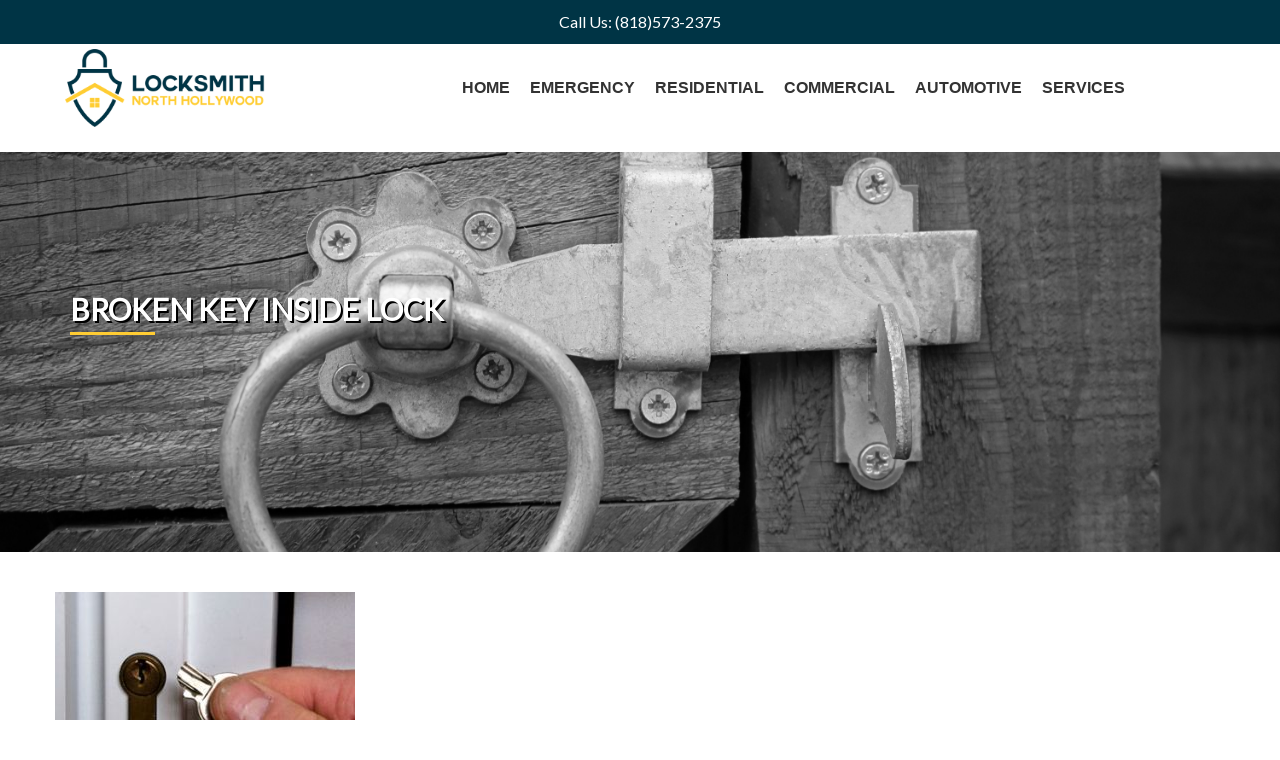

--- FILE ---
content_type: text/html; charset=UTF-8
request_url: https://locksmithnorthhollywood.club/broken-key-extraction/broken_key_extract/
body_size: 15956
content:
<!doctype html>
<html lang="en-US">
<head>
<meta charset="UTF-8">
<meta name="viewport" content="width=device-width, initial-scale=1">
<link rel="profile" href="https://gmpg.org/xfn/11">
<link href="https://fonts.googleapis.com/css?family=Lato|Poppins:400,700" rel="stylesheet">
<link href="https://maxcdn.bootstrapcdn.com/font-awesome/4.7.0/css/font-awesome.min.css" rel="stylesheet" integrity="sha384-wvfXpqpZZVQGK6TAh5PVlGOfQNHSoD2xbE+QkPxCAFlNEevoEH3Sl0sibVcOQVnN" crossorigin="anonymous">

<meta name='robots' content='index, follow, max-image-preview:large, max-snippet:-1, max-video-preview:-1' />

	<!-- This site is optimized with the Yoast SEO plugin v25.6 - https://yoast.com/wordpress/plugins/seo/ -->
	<title>Broken Key Inside Lock - Locksmith North Hollywood</title>
	<link rel="canonical" href="https://locksmithnorthhollywood.club/broken-key-extraction/broken_key_extract/" />
	<meta property="og:locale" content="en_US" />
	<meta property="og:type" content="article" />
	<meta property="og:title" content="Broken Key Inside Lock - Locksmith North Hollywood" />
	<meta property="og:url" content="https://locksmithnorthhollywood.club/broken-key-extraction/broken_key_extract/" />
	<meta property="og:site_name" content="Locksmith North Hollywood" />
	<meta property="article:modified_time" content="2019-08-13T20:36:31+00:00" />
	<meta property="og:image" content="https://locksmithnorthhollywood.club/broken-key-extraction/broken_key_extract" />
	<meta property="og:image:width" content="322" />
	<meta property="og:image:height" content="219" />
	<meta property="og:image:type" content="image/jpeg" />
	<script type="application/ld+json" class="yoast-schema-graph">{"@context":"https://schema.org","@graph":[{"@type":"WebPage","@id":"https://locksmithnorthhollywood.club/broken-key-extraction/broken_key_extract/","url":"https://locksmithnorthhollywood.club/broken-key-extraction/broken_key_extract/","name":"Broken Key Inside Lock - Locksmith North Hollywood","isPartOf":{"@id":"https://locksmithnorthhollywood.club/#website"},"primaryImageOfPage":{"@id":"https://locksmithnorthhollywood.club/broken-key-extraction/broken_key_extract/#primaryimage"},"image":{"@id":"https://locksmithnorthhollywood.club/broken-key-extraction/broken_key_extract/#primaryimage"},"thumbnailUrl":"https://locksmithnorthhollywood.club/wp-content/uploads/2019/08/broken_key_extract.jpg","datePublished":"2019-08-13T20:36:09+00:00","dateModified":"2019-08-13T20:36:31+00:00","breadcrumb":{"@id":"https://locksmithnorthhollywood.club/broken-key-extraction/broken_key_extract/#breadcrumb"},"inLanguage":"en-US","potentialAction":[{"@type":"ReadAction","target":["https://locksmithnorthhollywood.club/broken-key-extraction/broken_key_extract/"]}]},{"@type":"ImageObject","inLanguage":"en-US","@id":"https://locksmithnorthhollywood.club/broken-key-extraction/broken_key_extract/#primaryimage","url":"https://locksmithnorthhollywood.club/wp-content/uploads/2019/08/broken_key_extract.jpg","contentUrl":"https://locksmithnorthhollywood.club/wp-content/uploads/2019/08/broken_key_extract.jpg","width":322,"height":219,"caption":"Broken Key Inside Lock"},{"@type":"BreadcrumbList","@id":"https://locksmithnorthhollywood.club/broken-key-extraction/broken_key_extract/#breadcrumb","itemListElement":[{"@type":"ListItem","position":1,"name":"Home","item":"https://locksmithnorthhollywood.club/"},{"@type":"ListItem","position":2,"name":"Broken Key Extraction","item":"https://locksmithnorthhollywood.club/broken-key-extraction/"},{"@type":"ListItem","position":3,"name":"Broken Key Inside Lock"}]},{"@type":"WebSite","@id":"https://locksmithnorthhollywood.club/#website","url":"https://locksmithnorthhollywood.club/","name":"Locksmith North Hollywood","description":"(818) 573-2375","potentialAction":[{"@type":"SearchAction","target":{"@type":"EntryPoint","urlTemplate":"https://locksmithnorthhollywood.club/?s={search_term_string}"},"query-input":{"@type":"PropertyValueSpecification","valueRequired":true,"valueName":"search_term_string"}}],"inLanguage":"en-US"}]}</script>
	<!-- / Yoast SEO plugin. -->


<link rel='dns-prefetch' href='//use.fontawesome.com' />
<link rel="alternate" type="application/rss+xml" title="Locksmith North Hollywood &raquo; Feed" href="https://locksmithnorthhollywood.club/feed/" />
<script type="2bd17224eeae26ca3b154401-text/javascript">
/* <![CDATA[ */
window._wpemojiSettings = {"baseUrl":"https:\/\/s.w.org\/images\/core\/emoji\/15.0.3\/72x72\/","ext":".png","svgUrl":"https:\/\/s.w.org\/images\/core\/emoji\/15.0.3\/svg\/","svgExt":".svg","source":{"concatemoji":"https:\/\/locksmithnorthhollywood.club\/wp-includes\/js\/wp-emoji-release.min.js?ver=6.6.4"}};
/*! This file is auto-generated */
!function(i,n){var o,s,e;function c(e){try{var t={supportTests:e,timestamp:(new Date).valueOf()};sessionStorage.setItem(o,JSON.stringify(t))}catch(e){}}function p(e,t,n){e.clearRect(0,0,e.canvas.width,e.canvas.height),e.fillText(t,0,0);var t=new Uint32Array(e.getImageData(0,0,e.canvas.width,e.canvas.height).data),r=(e.clearRect(0,0,e.canvas.width,e.canvas.height),e.fillText(n,0,0),new Uint32Array(e.getImageData(0,0,e.canvas.width,e.canvas.height).data));return t.every(function(e,t){return e===r[t]})}function u(e,t,n){switch(t){case"flag":return n(e,"\ud83c\udff3\ufe0f\u200d\u26a7\ufe0f","\ud83c\udff3\ufe0f\u200b\u26a7\ufe0f")?!1:!n(e,"\ud83c\uddfa\ud83c\uddf3","\ud83c\uddfa\u200b\ud83c\uddf3")&&!n(e,"\ud83c\udff4\udb40\udc67\udb40\udc62\udb40\udc65\udb40\udc6e\udb40\udc67\udb40\udc7f","\ud83c\udff4\u200b\udb40\udc67\u200b\udb40\udc62\u200b\udb40\udc65\u200b\udb40\udc6e\u200b\udb40\udc67\u200b\udb40\udc7f");case"emoji":return!n(e,"\ud83d\udc26\u200d\u2b1b","\ud83d\udc26\u200b\u2b1b")}return!1}function f(e,t,n){var r="undefined"!=typeof WorkerGlobalScope&&self instanceof WorkerGlobalScope?new OffscreenCanvas(300,150):i.createElement("canvas"),a=r.getContext("2d",{willReadFrequently:!0}),o=(a.textBaseline="top",a.font="600 32px Arial",{});return e.forEach(function(e){o[e]=t(a,e,n)}),o}function t(e){var t=i.createElement("script");t.src=e,t.defer=!0,i.head.appendChild(t)}"undefined"!=typeof Promise&&(o="wpEmojiSettingsSupports",s=["flag","emoji"],n.supports={everything:!0,everythingExceptFlag:!0},e=new Promise(function(e){i.addEventListener("DOMContentLoaded",e,{once:!0})}),new Promise(function(t){var n=function(){try{var e=JSON.parse(sessionStorage.getItem(o));if("object"==typeof e&&"number"==typeof e.timestamp&&(new Date).valueOf()<e.timestamp+604800&&"object"==typeof e.supportTests)return e.supportTests}catch(e){}return null}();if(!n){if("undefined"!=typeof Worker&&"undefined"!=typeof OffscreenCanvas&&"undefined"!=typeof URL&&URL.createObjectURL&&"undefined"!=typeof Blob)try{var e="postMessage("+f.toString()+"("+[JSON.stringify(s),u.toString(),p.toString()].join(",")+"));",r=new Blob([e],{type:"text/javascript"}),a=new Worker(URL.createObjectURL(r),{name:"wpTestEmojiSupports"});return void(a.onmessage=function(e){c(n=e.data),a.terminate(),t(n)})}catch(e){}c(n=f(s,u,p))}t(n)}).then(function(e){for(var t in e)n.supports[t]=e[t],n.supports.everything=n.supports.everything&&n.supports[t],"flag"!==t&&(n.supports.everythingExceptFlag=n.supports.everythingExceptFlag&&n.supports[t]);n.supports.everythingExceptFlag=n.supports.everythingExceptFlag&&!n.supports.flag,n.DOMReady=!1,n.readyCallback=function(){n.DOMReady=!0}}).then(function(){return e}).then(function(){var e;n.supports.everything||(n.readyCallback(),(e=n.source||{}).concatemoji?t(e.concatemoji):e.wpemoji&&e.twemoji&&(t(e.twemoji),t(e.wpemoji)))}))}((window,document),window._wpemojiSettings);
/* ]]> */
</script>
<style>@media screen and (max-width: 650px) {body {padding-bottom:60px;}}</style><style id='wp-emoji-styles-inline-css' type='text/css'>

	img.wp-smiley, img.emoji {
		display: inline !important;
		border: none !important;
		box-shadow: none !important;
		height: 1em !important;
		width: 1em !important;
		margin: 0 0.07em !important;
		vertical-align: -0.1em !important;
		background: none !important;
		padding: 0 !important;
	}
</style>
<link rel='stylesheet' id='wp-block-library-css' href='https://locksmithnorthhollywood.club/wp-includes/css/dist/block-library/style.min.css?ver=6.6.4' type='text/css' media='all' />
<link rel='stylesheet' id='wpzoom-social-icons-block-style-css' href='https://locksmithnorthhollywood.club/wp-content/plugins/social-icons-widget-by-wpzoom/block/dist/style-wpzoom-social-icons.css?ver=4.2.18' type='text/css' media='all' />
<style id='classic-theme-styles-inline-css' type='text/css'>
/*! This file is auto-generated */
.wp-block-button__link{color:#fff;background-color:#32373c;border-radius:9999px;box-shadow:none;text-decoration:none;padding:calc(.667em + 2px) calc(1.333em + 2px);font-size:1.125em}.wp-block-file__button{background:#32373c;color:#fff;text-decoration:none}
</style>
<style id='global-styles-inline-css' type='text/css'>
:root{--wp--preset--aspect-ratio--square: 1;--wp--preset--aspect-ratio--4-3: 4/3;--wp--preset--aspect-ratio--3-4: 3/4;--wp--preset--aspect-ratio--3-2: 3/2;--wp--preset--aspect-ratio--2-3: 2/3;--wp--preset--aspect-ratio--16-9: 16/9;--wp--preset--aspect-ratio--9-16: 9/16;--wp--preset--color--black: #000000;--wp--preset--color--cyan-bluish-gray: #abb8c3;--wp--preset--color--white: #ffffff;--wp--preset--color--pale-pink: #f78da7;--wp--preset--color--vivid-red: #cf2e2e;--wp--preset--color--luminous-vivid-orange: #ff6900;--wp--preset--color--luminous-vivid-amber: #fcb900;--wp--preset--color--light-green-cyan: #7bdcb5;--wp--preset--color--vivid-green-cyan: #00d084;--wp--preset--color--pale-cyan-blue: #8ed1fc;--wp--preset--color--vivid-cyan-blue: #0693e3;--wp--preset--color--vivid-purple: #9b51e0;--wp--preset--gradient--vivid-cyan-blue-to-vivid-purple: linear-gradient(135deg,rgba(6,147,227,1) 0%,rgb(155,81,224) 100%);--wp--preset--gradient--light-green-cyan-to-vivid-green-cyan: linear-gradient(135deg,rgb(122,220,180) 0%,rgb(0,208,130) 100%);--wp--preset--gradient--luminous-vivid-amber-to-luminous-vivid-orange: linear-gradient(135deg,rgba(252,185,0,1) 0%,rgba(255,105,0,1) 100%);--wp--preset--gradient--luminous-vivid-orange-to-vivid-red: linear-gradient(135deg,rgba(255,105,0,1) 0%,rgb(207,46,46) 100%);--wp--preset--gradient--very-light-gray-to-cyan-bluish-gray: linear-gradient(135deg,rgb(238,238,238) 0%,rgb(169,184,195) 100%);--wp--preset--gradient--cool-to-warm-spectrum: linear-gradient(135deg,rgb(74,234,220) 0%,rgb(151,120,209) 20%,rgb(207,42,186) 40%,rgb(238,44,130) 60%,rgb(251,105,98) 80%,rgb(254,248,76) 100%);--wp--preset--gradient--blush-light-purple: linear-gradient(135deg,rgb(255,206,236) 0%,rgb(152,150,240) 100%);--wp--preset--gradient--blush-bordeaux: linear-gradient(135deg,rgb(254,205,165) 0%,rgb(254,45,45) 50%,rgb(107,0,62) 100%);--wp--preset--gradient--luminous-dusk: linear-gradient(135deg,rgb(255,203,112) 0%,rgb(199,81,192) 50%,rgb(65,88,208) 100%);--wp--preset--gradient--pale-ocean: linear-gradient(135deg,rgb(255,245,203) 0%,rgb(182,227,212) 50%,rgb(51,167,181) 100%);--wp--preset--gradient--electric-grass: linear-gradient(135deg,rgb(202,248,128) 0%,rgb(113,206,126) 100%);--wp--preset--gradient--midnight: linear-gradient(135deg,rgb(2,3,129) 0%,rgb(40,116,252) 100%);--wp--preset--font-size--small: 13px;--wp--preset--font-size--medium: 20px;--wp--preset--font-size--large: 36px;--wp--preset--font-size--x-large: 42px;--wp--preset--spacing--20: 0.44rem;--wp--preset--spacing--30: 0.67rem;--wp--preset--spacing--40: 1rem;--wp--preset--spacing--50: 1.5rem;--wp--preset--spacing--60: 2.25rem;--wp--preset--spacing--70: 3.38rem;--wp--preset--spacing--80: 5.06rem;--wp--preset--shadow--natural: 6px 6px 9px rgba(0, 0, 0, 0.2);--wp--preset--shadow--deep: 12px 12px 50px rgba(0, 0, 0, 0.4);--wp--preset--shadow--sharp: 6px 6px 0px rgba(0, 0, 0, 0.2);--wp--preset--shadow--outlined: 6px 6px 0px -3px rgba(255, 255, 255, 1), 6px 6px rgba(0, 0, 0, 1);--wp--preset--shadow--crisp: 6px 6px 0px rgba(0, 0, 0, 1);}:where(.is-layout-flex){gap: 0.5em;}:where(.is-layout-grid){gap: 0.5em;}body .is-layout-flex{display: flex;}.is-layout-flex{flex-wrap: wrap;align-items: center;}.is-layout-flex > :is(*, div){margin: 0;}body .is-layout-grid{display: grid;}.is-layout-grid > :is(*, div){margin: 0;}:where(.wp-block-columns.is-layout-flex){gap: 2em;}:where(.wp-block-columns.is-layout-grid){gap: 2em;}:where(.wp-block-post-template.is-layout-flex){gap: 1.25em;}:where(.wp-block-post-template.is-layout-grid){gap: 1.25em;}.has-black-color{color: var(--wp--preset--color--black) !important;}.has-cyan-bluish-gray-color{color: var(--wp--preset--color--cyan-bluish-gray) !important;}.has-white-color{color: var(--wp--preset--color--white) !important;}.has-pale-pink-color{color: var(--wp--preset--color--pale-pink) !important;}.has-vivid-red-color{color: var(--wp--preset--color--vivid-red) !important;}.has-luminous-vivid-orange-color{color: var(--wp--preset--color--luminous-vivid-orange) !important;}.has-luminous-vivid-amber-color{color: var(--wp--preset--color--luminous-vivid-amber) !important;}.has-light-green-cyan-color{color: var(--wp--preset--color--light-green-cyan) !important;}.has-vivid-green-cyan-color{color: var(--wp--preset--color--vivid-green-cyan) !important;}.has-pale-cyan-blue-color{color: var(--wp--preset--color--pale-cyan-blue) !important;}.has-vivid-cyan-blue-color{color: var(--wp--preset--color--vivid-cyan-blue) !important;}.has-vivid-purple-color{color: var(--wp--preset--color--vivid-purple) !important;}.has-black-background-color{background-color: var(--wp--preset--color--black) !important;}.has-cyan-bluish-gray-background-color{background-color: var(--wp--preset--color--cyan-bluish-gray) !important;}.has-white-background-color{background-color: var(--wp--preset--color--white) !important;}.has-pale-pink-background-color{background-color: var(--wp--preset--color--pale-pink) !important;}.has-vivid-red-background-color{background-color: var(--wp--preset--color--vivid-red) !important;}.has-luminous-vivid-orange-background-color{background-color: var(--wp--preset--color--luminous-vivid-orange) !important;}.has-luminous-vivid-amber-background-color{background-color: var(--wp--preset--color--luminous-vivid-amber) !important;}.has-light-green-cyan-background-color{background-color: var(--wp--preset--color--light-green-cyan) !important;}.has-vivid-green-cyan-background-color{background-color: var(--wp--preset--color--vivid-green-cyan) !important;}.has-pale-cyan-blue-background-color{background-color: var(--wp--preset--color--pale-cyan-blue) !important;}.has-vivid-cyan-blue-background-color{background-color: var(--wp--preset--color--vivid-cyan-blue) !important;}.has-vivid-purple-background-color{background-color: var(--wp--preset--color--vivid-purple) !important;}.has-black-border-color{border-color: var(--wp--preset--color--black) !important;}.has-cyan-bluish-gray-border-color{border-color: var(--wp--preset--color--cyan-bluish-gray) !important;}.has-white-border-color{border-color: var(--wp--preset--color--white) !important;}.has-pale-pink-border-color{border-color: var(--wp--preset--color--pale-pink) !important;}.has-vivid-red-border-color{border-color: var(--wp--preset--color--vivid-red) !important;}.has-luminous-vivid-orange-border-color{border-color: var(--wp--preset--color--luminous-vivid-orange) !important;}.has-luminous-vivid-amber-border-color{border-color: var(--wp--preset--color--luminous-vivid-amber) !important;}.has-light-green-cyan-border-color{border-color: var(--wp--preset--color--light-green-cyan) !important;}.has-vivid-green-cyan-border-color{border-color: var(--wp--preset--color--vivid-green-cyan) !important;}.has-pale-cyan-blue-border-color{border-color: var(--wp--preset--color--pale-cyan-blue) !important;}.has-vivid-cyan-blue-border-color{border-color: var(--wp--preset--color--vivid-cyan-blue) !important;}.has-vivid-purple-border-color{border-color: var(--wp--preset--color--vivid-purple) !important;}.has-vivid-cyan-blue-to-vivid-purple-gradient-background{background: var(--wp--preset--gradient--vivid-cyan-blue-to-vivid-purple) !important;}.has-light-green-cyan-to-vivid-green-cyan-gradient-background{background: var(--wp--preset--gradient--light-green-cyan-to-vivid-green-cyan) !important;}.has-luminous-vivid-amber-to-luminous-vivid-orange-gradient-background{background: var(--wp--preset--gradient--luminous-vivid-amber-to-luminous-vivid-orange) !important;}.has-luminous-vivid-orange-to-vivid-red-gradient-background{background: var(--wp--preset--gradient--luminous-vivid-orange-to-vivid-red) !important;}.has-very-light-gray-to-cyan-bluish-gray-gradient-background{background: var(--wp--preset--gradient--very-light-gray-to-cyan-bluish-gray) !important;}.has-cool-to-warm-spectrum-gradient-background{background: var(--wp--preset--gradient--cool-to-warm-spectrum) !important;}.has-blush-light-purple-gradient-background{background: var(--wp--preset--gradient--blush-light-purple) !important;}.has-blush-bordeaux-gradient-background{background: var(--wp--preset--gradient--blush-bordeaux) !important;}.has-luminous-dusk-gradient-background{background: var(--wp--preset--gradient--luminous-dusk) !important;}.has-pale-ocean-gradient-background{background: var(--wp--preset--gradient--pale-ocean) !important;}.has-electric-grass-gradient-background{background: var(--wp--preset--gradient--electric-grass) !important;}.has-midnight-gradient-background{background: var(--wp--preset--gradient--midnight) !important;}.has-small-font-size{font-size: var(--wp--preset--font-size--small) !important;}.has-medium-font-size{font-size: var(--wp--preset--font-size--medium) !important;}.has-large-font-size{font-size: var(--wp--preset--font-size--large) !important;}.has-x-large-font-size{font-size: var(--wp--preset--font-size--x-large) !important;}
:where(.wp-block-post-template.is-layout-flex){gap: 1.25em;}:where(.wp-block-post-template.is-layout-grid){gap: 1.25em;}
:where(.wp-block-columns.is-layout-flex){gap: 2em;}:where(.wp-block-columns.is-layout-grid){gap: 2em;}
:root :where(.wp-block-pullquote){font-size: 1.5em;line-height: 1.6;}
</style>
<link rel='stylesheet' id='innovative-designers-style-css' href='https://locksmithnorthhollywood.club/wp-content/themes/Spark/style.css?ver=6.6.4' type='text/css' media='all' />
<link rel='stylesheet' id='wpzoom-social-icons-socicon-css' href='https://locksmithnorthhollywood.club/wp-content/plugins/social-icons-widget-by-wpzoom/assets/css/wpzoom-socicon.css?ver=1723736488' type='text/css' media='all' />
<link rel='stylesheet' id='wpzoom-social-icons-genericons-css' href='https://locksmithnorthhollywood.club/wp-content/plugins/social-icons-widget-by-wpzoom/assets/css/genericons.css?ver=1723736488' type='text/css' media='all' />
<link rel='stylesheet' id='wpzoom-social-icons-academicons-css' href='https://locksmithnorthhollywood.club/wp-content/plugins/social-icons-widget-by-wpzoom/assets/css/academicons.min.css?ver=1723736488' type='text/css' media='all' />
<link rel='stylesheet' id='wpzoom-social-icons-font-awesome-3-css' href='https://locksmithnorthhollywood.club/wp-content/plugins/social-icons-widget-by-wpzoom/assets/css/font-awesome-3.min.css?ver=1723736488' type='text/css' media='all' />
<link rel='stylesheet' id='dashicons-css' href='https://locksmithnorthhollywood.club/wp-includes/css/dashicons.min.css?ver=6.6.4' type='text/css' media='all' />
<link rel='stylesheet' id='wpzoom-social-icons-styles-css' href='https://locksmithnorthhollywood.club/wp-content/plugins/social-icons-widget-by-wpzoom/assets/css/wpzoom-social-icons-styles.css?ver=1723736488' type='text/css' media='all' />
<link rel='stylesheet' id='font-awesome-official-css' href='https://use.fontawesome.com/releases/v5.13.0/css/all.css' type='text/css' media='all' integrity="sha384-Bfad6CLCknfcloXFOyFnlgtENryhrpZCe29RTifKEixXQZ38WheV+i/6YWSzkz3V" crossorigin="anonymous" />
<link rel='stylesheet' id='bsf-Defaults-css' href='https://locksmithnorthhollywood.club/wp-content/uploads/smile_fonts/Defaults/Defaults.css?ver=3.19.12' type='text/css' media='all' />
<link rel='preload' as='font'  id='wpzoom-social-icons-font-academicons-woff2-css' href='https://locksmithnorthhollywood.club/wp-content/plugins/social-icons-widget-by-wpzoom/assets/font/academicons.woff2?v=1.9.2'  type='font/woff2' crossorigin />
<link rel='preload' as='font'  id='wpzoom-social-icons-font-fontawesome-3-woff2-css' href='https://locksmithnorthhollywood.club/wp-content/plugins/social-icons-widget-by-wpzoom/assets/font/fontawesome-webfont.woff2?v=4.7.0'  type='font/woff2' crossorigin />
<link rel='preload' as='font'  id='wpzoom-social-icons-font-genericons-woff-css' href='https://locksmithnorthhollywood.club/wp-content/plugins/social-icons-widget-by-wpzoom/assets/font/Genericons.woff'  type='font/woff' crossorigin />
<link rel='preload' as='font'  id='wpzoom-social-icons-font-socicon-woff2-css' href='https://locksmithnorthhollywood.club/wp-content/plugins/social-icons-widget-by-wpzoom/assets/font/socicon.woff2?v=4.2.18'  type='font/woff2' crossorigin />
<link rel='stylesheet' id='font-awesome-official-v4shim-css' href='https://use.fontawesome.com/releases/v5.13.0/css/v4-shims.css' type='text/css' media='all' integrity="sha384-/7iOrVBege33/9vHFYEtviVcxjUsNCqyeMnlW/Ms+PH8uRdFkKFmqf9CbVAN0Qef" crossorigin="anonymous" />
<style id='font-awesome-official-v4shim-inline-css' type='text/css'>
@font-face {
font-family: "FontAwesome";
font-display: block;
src: url("https://use.fontawesome.com/releases/v5.13.0/webfonts/fa-brands-400.eot"),
		url("https://use.fontawesome.com/releases/v5.13.0/webfonts/fa-brands-400.eot?#iefix") format("embedded-opentype"),
		url("https://use.fontawesome.com/releases/v5.13.0/webfonts/fa-brands-400.woff2") format("woff2"),
		url("https://use.fontawesome.com/releases/v5.13.0/webfonts/fa-brands-400.woff") format("woff"),
		url("https://use.fontawesome.com/releases/v5.13.0/webfonts/fa-brands-400.ttf") format("truetype"),
		url("https://use.fontawesome.com/releases/v5.13.0/webfonts/fa-brands-400.svg#fontawesome") format("svg");
}

@font-face {
font-family: "FontAwesome";
font-display: block;
src: url("https://use.fontawesome.com/releases/v5.13.0/webfonts/fa-solid-900.eot"),
		url("https://use.fontawesome.com/releases/v5.13.0/webfonts/fa-solid-900.eot?#iefix") format("embedded-opentype"),
		url("https://use.fontawesome.com/releases/v5.13.0/webfonts/fa-solid-900.woff2") format("woff2"),
		url("https://use.fontawesome.com/releases/v5.13.0/webfonts/fa-solid-900.woff") format("woff"),
		url("https://use.fontawesome.com/releases/v5.13.0/webfonts/fa-solid-900.ttf") format("truetype"),
		url("https://use.fontawesome.com/releases/v5.13.0/webfonts/fa-solid-900.svg#fontawesome") format("svg");
}

@font-face {
font-family: "FontAwesome";
font-display: block;
src: url("https://use.fontawesome.com/releases/v5.13.0/webfonts/fa-regular-400.eot"),
		url("https://use.fontawesome.com/releases/v5.13.0/webfonts/fa-regular-400.eot?#iefix") format("embedded-opentype"),
		url("https://use.fontawesome.com/releases/v5.13.0/webfonts/fa-regular-400.woff2") format("woff2"),
		url("https://use.fontawesome.com/releases/v5.13.0/webfonts/fa-regular-400.woff") format("woff"),
		url("https://use.fontawesome.com/releases/v5.13.0/webfonts/fa-regular-400.ttf") format("truetype"),
		url("https://use.fontawesome.com/releases/v5.13.0/webfonts/fa-regular-400.svg#fontawesome") format("svg");
unicode-range: U+F004-F005,U+F007,U+F017,U+F022,U+F024,U+F02E,U+F03E,U+F044,U+F057-F059,U+F06E,U+F070,U+F075,U+F07B-F07C,U+F080,U+F086,U+F089,U+F094,U+F09D,U+F0A0,U+F0A4-F0A7,U+F0C5,U+F0C7-F0C8,U+F0E0,U+F0EB,U+F0F3,U+F0F8,U+F0FE,U+F111,U+F118-F11A,U+F11C,U+F133,U+F144,U+F146,U+F14A,U+F14D-F14E,U+F150-F152,U+F15B-F15C,U+F164-F165,U+F185-F186,U+F191-F192,U+F1AD,U+F1C1-F1C9,U+F1CD,U+F1D8,U+F1E3,U+F1EA,U+F1F6,U+F1F9,U+F20A,U+F247-F249,U+F24D,U+F254-F25B,U+F25D,U+F267,U+F271-F274,U+F279,U+F28B,U+F28D,U+F2B5-F2B6,U+F2B9,U+F2BB,U+F2BD,U+F2C1-F2C2,U+F2D0,U+F2D2,U+F2DC,U+F2ED,U+F328,U+F358-F35B,U+F3A5,U+F3D1,U+F410,U+F4AD;
}
</style>
<link rel='stylesheet' id='call-now-button-modern-style-css' href='https://locksmithnorthhollywood.club/wp-content/plugins/call-now-button/resources/style/modern.css?ver=1.4.10' type='text/css' media='all' />
<script type="2bd17224eeae26ca3b154401-text/javascript" src="https://locksmithnorthhollywood.club/wp-includes/js/jquery/jquery.min.js?ver=3.7.1" id="jquery-core-js"></script>
<script type="2bd17224eeae26ca3b154401-text/javascript" src="https://locksmithnorthhollywood.club/wp-includes/js/jquery/jquery-migrate.min.js?ver=3.4.1" id="jquery-migrate-js"></script>
<link rel="https://api.w.org/" href="https://locksmithnorthhollywood.club/wp-json/" /><link rel="alternate" title="JSON" type="application/json" href="https://locksmithnorthhollywood.club/wp-json/wp/v2/media/765" /><link rel="EditURI" type="application/rsd+xml" title="RSD" href="https://locksmithnorthhollywood.club/xmlrpc.php?rsd" />
<meta name="generator" content="WordPress 6.6.4" />
<link rel='shortlink' href='https://locksmithnorthhollywood.club/?p=765' />
<link rel="alternate" title="oEmbed (JSON)" type="application/json+oembed" href="https://locksmithnorthhollywood.club/wp-json/oembed/1.0/embed?url=https%3A%2F%2Flocksmithnorthhollywood.club%2Fbroken-key-extraction%2Fbroken_key_extract%2F" />
<link rel="alternate" title="oEmbed (XML)" type="text/xml+oembed" href="https://locksmithnorthhollywood.club/wp-json/oembed/1.0/embed?url=https%3A%2F%2Flocksmithnorthhollywood.club%2Fbroken-key-extraction%2Fbroken_key_extract%2F&#038;format=xml" />
<meta name="generator" content="Powered by WPBakery Page Builder - drag and drop page builder for WordPress."/>
<link rel="icon" href="https://locksmithnorthhollywood.club/wp-content/uploads/2020/05/cropped-locksmith-icon-2-32x32.png" sizes="32x32" />
<link rel="icon" href="https://locksmithnorthhollywood.club/wp-content/uploads/2020/05/cropped-locksmith-icon-2-192x192.png" sizes="192x192" />
<link rel="apple-touch-icon" href="https://locksmithnorthhollywood.club/wp-content/uploads/2020/05/cropped-locksmith-icon-2-180x180.png" />
<meta name="msapplication-TileImage" content="https://locksmithnorthhollywood.club/wp-content/uploads/2020/05/cropped-locksmith-icon-2-270x270.png" />
		<style type="text/css" id="wp-custom-css">
			.Banner h2{
	    color: #fff;
    margin: 0px;
    text-align: center;
    font-size: 48px;
    text-shadow: 5px 5px #333;
}

.main-header .main-row {
    max-width: 1170px !important;
    margin: 0 auto;
}
.main-header .innovative-col-12 {
    height: 108px !important;
    line-height: 75px;
    padding: 9px;
}

.tobar-phone
{
	padding: 10px 0px;
	display: flex;
	justify-content: center;
	background: #003445;
}

.tobar-phone a {
	color: #ffffff !important;
}
.top-bar {
    display: none;
}
.top-bar .topnav {
    width: 100%;
    display: none;
}
#footer-sidebar2{
	text-align:left !important;
	justify-content:left !important;
	float:left !important;
}
.main-navigation ul {
    margin-top: -8px;
}
.main-header .Header-logo {
    margin-top: -5px;
}
#nav_menu-2 .menu-sidebar-menu-3-container a{
	color:#FFCC33 !important;
}
#nav_menu-2 .menu-sidebar-menu-3-container a:hover{
	color:#333 !important;
}
.content-area a:visited, .content-area a {
    color: #003445;
}
.sub-services .icon_description h3 {
	font-size: 14px !important;
}
.sub-services .smile_icon_list li.icon_list_item {
	    margin: 0 0 10px!important;
}
.main-navigation {
	padding:4px;
}

/* Search page */
.search .page-header,.search  #secondary {
	display:none;
}

.search .page-header .page-title{
    padding-top: 200px;
    color: white;
    text-align: center;
}
.search .main-header  {
    background: black;
}
.search .site-content {
    width: 1170px;
    margin: 0 auto;
    padding-top: 10px;
}
.search .site-content .entry-title {
    display: block !important;
}
.search .entry-footer {
    padding-top: 10px;
}
.search .site-content .view-full-post{
    margin-top: 15px;
}
#footer-sidebar5 p {
    font-size: 16px;
}
@media only screen and (max-width : 768px) {
	.search .site-content {
    width: 100%;
    margin: 0 auto;
    padding-top: 10px;
}
	

/* Styles */
.search .page-header .page-title{
    padding-top: 50px;
    color: white;
    text-align: center;
}
}

/* end of search Page */
.home .post-navigation {
	display : none;
}
.blog .post-navigation {
text-align: center;
	    width: 100%;
}
.blog .post-navigation a{
background: white;
padding: 10px;
}

.blog .page-header .blog-title{
display:grid !important;
}
.blog .post-navigation .current{
background: #c5c5c5;
padding: 20px;
color: white;
}
/* End of Theme css Updates */



.Get-blog-Section{
padding-bottom:85px;
}
.ss .vc_column-inner {
	height:300px;
}
.search-field,.search-submit{
	width:100%;
}
.search-submit{
	background:#444 !important;
	border:1px solid #333 !important;
}
.slick-slide{
	padding:0px !important;
}
.ss .vc_column-inner {
	background:#fff;
}
.ss .vc_column-inner:hover {
	background:#FFCC33;
	color:#fff;
}
.input-getquote{
	width: 95%;
	height: 50px;
	background: #f7b90066;
	border: 1px solid #FFCC33 !important;
color:#fff !important;
}
.input-getquote:focus{
	  outline: none !important;
}
.input-getquote::placeholder{
	color:#fff;
}
.textarea-getquote::placeholder{
	color:#fff;
}

.textarea-getquote{
background: #f7b90066;
border: 1px solid #FFCC33 !important;
color:#fff !important;
}
.textarea-getquote:focus{
	  outline: none !important;
}

.teste .vc_column-inner{
	padding:0px !important;
}

.teste .single-image{
	margin:0px;
}
.Blog-post{
position: absolute;
    width: 90%;
    margin-top: -190px;
    left: 30px;
    color: #fff;
    padding: 0px 20px 20px;
}
/******* FORM **************/

form#multiphase > #phase2, #show_all_data{ 
	display:none; 
}

/******* FORM **************/

.Inner-Banner
{
	padding:150px 0px 100px 0px;
}
.High_Quality
{
    margin-bottom: 3px !important;
}
.HIGH_QUALITY_CONTENT
{
	margin-bottom:0px !important;
}
.Clients .aio-icon-header h3
{
margin-top: 10px !important;
font-size: 25px;
padding-left: 10px;
margin-bottom: -25px;
color: gray;
text-align:center !important;
}
/******** TOP NAV **********/

.top-bar .topnav{
	width:100%;
}
.topnav .innovative-col-12{
	padding:5px 0px 3px 0px;
}
.topnav .Left-Div{
	padding-left:35px;
}
.topnav .Left-Div li{
	padding: 0px 20px;
}
.topnav .Right-Div{
	padding-right:25px;
}
.topnav .Right-Div .social-icons{
float:right;
}
.topnav .Right-Div .social-icons .working_Hr
{
	padding-left:10px;
}
/****** End-TOP NAV *********/

/******* TOP-HEADER *********/

.main-header .main-row
{
	width:100%;
}
.main-header .innovative-col-12{
		height:100px;
		line-height:75px;
	  padding:10px;
}
.main-header .Header-logo
{
	padding:0px !important;
}
.main-navigation #menu-item-134 a{
	color:#fff !important;	
}
#menu-item-134{
background: #f9b605;
height:100px;
line-height:80px;
}

#menu-item-606,
#menu-item-607,
#menu-item-608,
#menu-item-609{
height:100px;
line-height:80px;
}

/****** End TOP-HEADER ******/

/********* Banner ***********/

.banner
{
	font-weight: bold; 
	font-size: 40px; 
	color: #fff;
}
.banner-cleaning
{
	color: orange;
}
.banner-paragraph
{
	width: 25%; 
	margin-top: -50px; 
	color: #fff;
}
.banner-phone{
	color: #fff; margin: 0px; text-align: center; font-size: 6vh;
}
.banner-phone-1
{
	color: #ffcc33; font-weight: 600; text-shadow: 1px 1px #000;
	    color: #ffcc33 !important;
}
/******** End Banner ********/

/******* Choose-us **********/
.Choose-Us .aio-icon-left{
vertical-align: middle;
}
.Choose-Us .aio-icon-header h3{
	color:black !important;
	padding:0px !important;
	
}
.Post_Grid .vc_custom_1419328663991{
	background:#fff !important;
}
.vc_btn3-container.vc_btn3-left{
	display:none !important;
}
/***** End Choose-us  *******/
/****** Blog ****************/
.VIEW-ALL-BTN .vc_btn3{
	border:1px solid #F9B605;
}
/******* End-Blog ***********/

/********** About Us********/

.Aboutus-Info .top-icon{
	padding:0px !important;
}
.Aboutus-Info .aio-icon-header h3
{
text-align:center !important;
color:#666;
}
.test-div:after{
content: "";
width:0px;
height:0px;
border-left:12px solid transparent;
border-right:12px solid transparent;
border-top:12px solid #8181811f;
position:absolute;
bottom:-12px;
left: 50%;
margin-left: -12px;
}
/*********End About us******/

/******** Footer ************/
.entry-footer .edit-link{
	display:none;
}
.footer-copyrights {
    width: 100%;
    height: 50px;
    line-height: 35px;
    background: #111111;
    display: flex;
}
.footer-copyrights .Footer-LeftDiv{
	float:left;
}
.footer-copyrights .Footer-LeftDiv ul{
	margin:5px auto;
}
.footer-copyrights .Footer-LeftDiv ul li{
	float:left;
	padding-left:30px;
}
.footer-copyrights .Footer-RightDiv{
	float:right;
}
.footer-copyrights .Footer-RightDiv p
{
	float:left;
	padding-left:10px;
}
.Newsletter{
	font-size:20px;
	font-weight:bold;
	padding-top:5px;
}
.footer-copyrights  .Email{
background:#fff;
color:silver !important;
border-radius:20px 0px 0px 20px;
margin-left:10px !important;
padding-top: 5px;
padding-bottom: 5px;
padding-left: 20px !important;
padding-right: 50px;
}
.footer-copyrights .Footer-RightDiv .btn{
background: orange;
margin-left: 1px !important;
padding:0px 20px;
border-radius: 0px 20px 20px 0px;
}
.footer-copyrights .Footer-RightDiv .btn:hover{
	background:#f49f1e;
}
.footer-copyrights .Footer-RightDiv .btn a{
	line-height:31px;
}
.footer-sidebar2 .menu li{
	padding:5px !important;
}
.site-footer {
border-top: none;
background: #202020;
position: relative;
}

#footer-sidebar1{
	background: #272727;
}
#footer-sidebar2{
	background: #202020;
}
#footer-sidebar3{
	background: #1B1B1B;
	color:#fff;
}
#footer-sidebar1 aside {
padding:40px 20px 0px;
margin:0px;
}
#footer-sidebar2 aside {
padding:30px 20px 0px;
margin:0px;
}
#footer-sidebar3 aside {
padding:40px 20px 0px;
margin:0px;
}

#footer-sidebar1 .widget-title{
border-left: 8px double orange;
padding: 0px 0px 0px 10px;
}
#footer-sidebar2 .widget-title {
    border-left: 8px double orange;
    padding: 0px 0px 0px 10px;
}
#footer-sidebar3 .widget-title {
    border-left: 8px double orange;
    padding: 0px 0px 0px 10px;
}

/******* End Footer *********/



.SEC-1-OUR-SERVICE{
	font-weight:bolder;
}

#primary-menu a{
	padding:0px 10px;
	color:#333;
}
.main-navigation ul
{
	float:left;
	font-weight: bold
}

.nav-menu li a:hover
{
	background:none !important;
}
.top-bar {
    background: #003445;
    display: flex;
    color: #fff;
}
.top-bar a {
 color: white;
}
.top-bar .fa {
padding:0px 10px
}

.top-bar h4 {
margin:0px;
    color: white;
padding-top: 5px;
}

.Header-Image{
	width:15% !important;
	float:left;
}
.Header_li{
padding-left:100px !important;
display:block !important;
}
.Header_li .Locksmith{
	font-size:30px !important;
	display:inline-flex;
}
.Header_li .shermanoaks{
	font-size:18px !important;
    color: black;
    font-weight: bold;
}
.Banner
{
	top:-20px;
}
.main-header
{
	position:relative;
	z-index:100;
}

.Title{
	color :#45BF55;
}
.phone-number
{
	float:left !important;
	border-right:2px solid #eee;
	height:50px;
	margin-bottom:30px;
}
.phone-number-1
{
	float:right;
	list-style:none;
}
.phone-number-1 a
{
		color:black !important;
	  padding-left:10px
}
.phone-number .fa
{
background: #45BF55;
padding: 3px 5px;
border: 2px solid #45BF55;
color: #fff;
border-radius:0px;
}
.phone-number-1 .fa
{
background: #45BF55;
padding: 3px 5px;
border: 3px solid #45BF55;
color: #fff;
}


#header-logo .widget-title {
    display: inline !important;
}

#header-logo .widget {
    margin-bottom: -7px;
}

#header-logo h2 {
    margin-bottom: 0px;
    margin-top: 0px;
}
#header-logo p {
 margin: 0px;
}
#header-logo img{
    width: 200px;
}
.navigation-area
{
	background:none !important;
	position:relative;
	z-index:100;
}

.header-social-Icons
{
	float: right;
  padding-right: 26px;
  list-style: none;
	color:#fff;
}
.header-social-Icons li
{
	padding:8px;
}
.home .site-content
{
	margin-top:-40px;
}
.paragraph
{
	text-align: left;
  color: #fff;
  font-size: 30px;
  padding-left: 150px;
}
.ph-Number
{
	color: #fff;
  font-size: 30px;
	padding-right:195px;
}
.paragraph .span
{
	color: black;
  background: #fff;
  padding: 5px;
}
.Info
{
	margin-bottom:0px !important;
	width:85%;
}
.Info .top-icon
{
border-radius: 40px 0px 40px 0px;
}
.aio-icon-top
{
	margin-top:-40px;
}
.aio-icon-header h3
{

padding-left: 10px;
color: #45bf55;
margin-top: -25px !important;
font-size: 20px;
margin-bottom: 0px;
}
.aio-icon-box.top-icon {
background: #fff !important;
color: #333 !important;
padding: 10px !important;
}
.aio-icon.circle
{
background: #45bf55 !important;
}
.Get-Quote
{
	margin-bottom:0px !important;
}
.Seperator
{
margin-bottom:15px !important;
}
.Seperator1
{
	    background: #fff;
    margin-top: -35px;
    padding: 10px 0px;
}
.Image-Div
{
	padding: 0px 10px;
}

.Image-Div .vc_column-inner{
    border: 1px solid #efefef;
}
.Image-Div  .wpb_single_image.vc_align_left {
    text-align: center !important;
}

.slider .aio-icon-box.top-icon{
background: rgba(217,45,102,1);
background: -moz-linear-gradient(top, rgba(217,45,102,1) 0%, rgba(217,45,102,1) 14%, rgba(166,20,154,1) 100%);
background: -webkit-gradient(left top, left bottom, color-stop(0%, rgba(217,45,102,1)), color-stop(14%, rgba(217,45,102,1)), color-stop(100%, rgba(166,20,154,1)));
background: -webkit-linear-gradient(top, rgba(217,45,102,1) 0%, rgba(217,45,102,1) 14%, rgba(166,20,154,1) 100%);
background: -o-linear-gradient(top, rgba(217,45,102,1) 0%, rgba(217,45,102,1) 14%, rgba(166,20,154,1) 100%);
background: -ms-linear-gradient(top, rgba(217,45,102,1) 0%, rgba(217,45,102,1) 14%, rgba(166,20,154,1) 100%);
background: linear-gradient(to bottom, rgba(217,45,102,1) 0%, rgba(217,45,102,1) 14%, rgba(166,20,154,1) 100%);
filter: progid:DXImageTransform.Microsoft.gradient( startColorstr='#d92d66', endColorstr='#a6149a', GradientType=0 );

}

.slider .aio-icon-box.top-icon {
	
		height: 150px;
    padding-top: 15px;
    border-radius: 5px;
}





.vc_active .vc_tta-panel-heading {
background: rgba(166,20,154,1) !important;
background: -moz-linear-gradient(left, rgba(166,20,154,1) 0%, rgba(166,20,154,1) 8%, rgba(217,45,102,1) 94%, rgba(217,45,102,1) 100%) !important;
background: -webkit-gradient(left top, right top, color-stop(0%, rgba(166,20,154,1)), color-stop(8%, rgba(166,20,154,1)), color-stop(94%, rgba(217,45,102,1)), color-stop(100%, rgba(217,45,102,1))) !important;
background: -webkit-linear-gradient(left, rgba(166,20,154,1) 0%, rgba(166,20,154,1) 8%, rgba(217,45,102,1) 94%, rgba(217,45,102,1) 100%) !important;
background: -o-linear-gradient(left, rgba(166,20,154,1) 0%, rgba(166,20,154,1) 8%, rgba(217,45,102,1) 94%, rgba(217,45,102,1) 100%) !important;
background: -ms-linear-gradient(left, rgba(166,20,154,1) 0%, rgba(166,20,154,1) 8%, rgba(217,45,102,1) 94%, rgba(217,45,102,1) 100%) !important;
background: linear-gradient(to right, rgba(166,20,154,1) 0%, rgba(166,20,154,1) 8%, rgba(217,45,102,1) 94%, rgba(217,45,102,1) 100%) !important;
filter: progid:DXImageTransform.Microsoft.gradient( startColorstr='#a6149a', endColorstr='#d92d66', GradientType=1 ) !important;
}
.vc_tta-controls-icon::before {
    border-color: #fff !important;
}


.blog-section .slick-slide .wpb_text_column {
 border: 1px solid #d92d67;
    height: 235px !important;
	   padding: 0px 10px;
	    border-radius: 10px;
}

.slick-slide {
	padding: 0px 50px; }



.blog-section p {
	margin: 10px;
}
.blog-section a {
    color: #d92d67 !important;
}



.vc_tta-panel-heading a {
	color: white !important;
}

.vc_tta-panel-heading {
	background:black !important;
}

::selection:visited,
::selection:focus,
::selection:hover{
border: none !Important; 
}





.bottom-menu{
    background: #90a708 !Important;
    box-shadow: inset 0px 0px 20px #475300;
}
.social-icons img {
width:72px
}
.social-icons {
display:flex;
}
.topbar_info .social-icons{
    display: flex;
    margin-top: 30px;
justify-content: center;
}

.home .site-content {
    margin-bottom: -25px;
}

.ult-carousel-wrapper {
    margin-bottom: 0px !important;
    padding-bottom: 0px !important;
}
.topbar_info h4 {
    margin: 0px;
    padding-left: 29px;
    font-size: 20px;
    margin-bottom: 10px;
}

.topbar_info .social-icons p {
margin:0px;
}
.topbar_info .social-icons img {
    width: 28px;
    padding-left: 3px;
}
.aio-icon-box.top-icon {
    background: #454545;
    color: white;
    padding: 0px;
}
.top-icon .aio-icon-header+.aio-icon-description {
    margin-top: 0;
    padding: 10px;
text-align: left;
font-size: 14px;
}
.top-icon .aio-icon-header h3.aio-icon-title {
    margin-top: 10px;
    font-size: 20px;
    text-align: left;
    padding-left: 10px;
margin-bottom: 0px;
}

.flip-box-wrap .flip-box .flipbox_heading {
    margin: 0px;
    line-height: 1.3em;
    font-size: 26px;
    display: block;
}
.homepage-quote {
    background: rgba(242, 52, 0, 0.57);
    padding: 17px 25px 0px 25px;
    border-radius: 5px;
}
.homepage-quote input {
    width: 100%;
    margin-top: 10px;
    border-radius: 0px;
}
.homepage-quote .wpcf7-submit {
background: #173a64;
}
.homepage-quote label {}

.site-header h3 {
    margin: 0px;
    text-align: left;
    color: black;
    font-size: 36px;
    text-transform: uppercase;
}
.navigation-area .innovative-col-2{
 
    padding: 5px;
}


.menu-item a:active {
background: #e97068;
}

.sub-menu {
background: #111;
}
.sub-menu li:hover{
	background:#2a2a2a;
}
.sub-menu li a{
color: #FFCC33 !important;
border-bottom: 1px solid #333;
}
.page-template-Normal-page,
.single-post {
    background: #fff;
}

.page-template-Normal-page #content {
    width: 1170px !important;
    margin: 0 auto;
}


.page-template-Normal-page #primary {
    width: 70%;
    float: left;

}
.page-template-Normal-page #secondary {
    width: 30%;
    float: left;
padding: 0px 10px;
}

.page-template-Normal-page #primary .main-row {
    width: 100%;
    margin: 0px !important;
}

.content-area .entry-header .entry-title {
    line-height: 30px;
    display: none;
}
.page-header .blog-title {
  display:none;
}
.page-header .entry-title {
    display: flex;
    margin: 0px auto;
    padding-top: 135px;
    color: white;
    justify-content: left;
		font-size:25px;
	padding-left:15px;
}
.page-header .blog-title {
  display:none;
}
.page-header {
    height: 400px;
    background-image: url('https://locksmithnorthhollywood.club/wp-content/uploads/2018/05/antique-art-door-211763-1.jpg');
background-position: center center;
background-repeat: no-repeat;
background-size: cover;
}

.blog .content-area .entry-header .entry-title {
	display:block;
}
.page-header h1 a {
    color: white !important;
    float: left;
    font-size: 30px;
    text-transform: uppercase;
	  text-shadow: 2px 2px #000;
}
.blog .page-header h1 {
    color: white !important;
    font-size: 60px;
    text-transform: uppercase;
	  text-shadow: 5px 5px #000;
}
.page-header h2 a {
    color: white !important;
    background: #173a64;
    padding: 8px;
float: left;
}
.page-header .separator {
    display: flex;
    justify-content: left;
	padding-left:15px;
}
.page-header .separator span{
    width: 85px;
    display: block;
    border-bottom: 3px solid #ffcc33;
}
.cta-section h2{
    font-size: 32px;
    color: #fff;
}
.quick-quote  {
    background: #ffa00d;
    border-radius: 20px;
}
.quick-quote h2 {
    margin-bottom: -10px;
    padding-top: 10px;
    color: white;
    text-align: center;
}

.quick-quote form {
  
   padding: 10px 20px 0px 20px;
}
.quick-quote input {
width:100%;
}
.quick-quote p{
margin-bottom: 0px;
}


.services-section ul {
    list-style: disc;
    padding: 0px;
    margin-left: 30px;
}


.sub-services-section h2 {
    padding-top: 20px;
}

.why-us-section {
    position: absolute;
    width: 50%;
    right: 0;
}
.why-us-section .wpb_wrapper{
    width: 500px;
}
.why-us-section .vc_column-inner {
    padding-bottom: 32px;
}

.contact-section {
color:white;
}

.contact-section a {
color : #fecb18;
}


.page-header .header-call a{
    color: white !important;
    background: rgba(0, 0, 0, 0.58);
    padding: 0px 10px;
float:right;
}
.page-header .header-call h1 {
margin:0px;
}

.home .page-header,
.page-template-default #secondary ,
#comments,
.post .heading-separator,
.byline{
display :none !important;
}

.blog .page-header h1 a
{
	display:none;
}
.blog .page-header .blog-title{
	  display: flex;
    margin: 0px auto;
    padding-top: 40px;
    color: white;
    justify-content: left;
}
.blog .entry-content{
    margin: 0px;
}
.blog .content-area {
    width: 100%;
 
}
.blog .content-area #main{
    width: 100%;
       padding: 0px 20px;
}

.blog .content-area .main-row {
    width: 100%;
    margin: 0 auto;
}
.blog {
    background: #f8f8f8;
}

.blog article {
    width: 32%;
    float: left;
    background: #f1f1f1;
    padding-left: 20px;
    padding-right: 20px;
    padding-bottom: 20px;
    margin-top: 30px;
    box-shadow: 0px 5px #333;
	margin-right:5px;
	height:345px;
}
.single-post #secondary{
	background:#ffcc33;
}
.content-area .entry-header .entry-title  a
{
font-size: 25px;
color: #333333b0;
}
.content-area .entry-header .entry-title {
    line-height: 30px;
}


blockquote {
    line-height: normal;
    font-size: 16px !important;
}

.bx-wrapper .bx-viewport {
    left: 0px;
}

.view-full-post a 
{
   padding: 11px 20px;
   color: #333 !important;
	 text-transform:uppercase;
	 border: 1px solid #eee;
}
.view-full-post a:hover
{
	background:#333a;
	color:#fff !important;
}
.slick-slide,
.home .entry-content {
    margin: 0px !important;
}
.slick-slide .slider-main {
    background-position: 100% 26% !important;
}
.main-color {
    color: #d92d67;
}



.slider-text h1 {
    font-size: 40px;
    color: #ffffff;
    margin: 0px !important;
;
}
.slider-text h3 {
    color: #fff;
    font-size: 28px;
    margin: 0px;
font-weight: 100;

}
.ult-carousel-wrapper button {
    z-index: 1;
    font-size: 35px !important;
}

.slider-text h3 a {
    color: #ffffff; }
.dark-section h2,
.dark-section p{
 color: #ffffff
}



 .about-section h2{
    margin: 0px;
    font-size: 35px;
}
.about-section {
color:white;
}
.about-section-quick h2 {
    margin: 0px;
    font-size: 35px;
    color: black;
    width: 303px;
    background: #ffdc39;
    padding-left: 5px;
}

.ult_colorlink {
    width: 200px !important;
}

.testi-section {
  background: rgba(166,20,154,1);
background: -moz-linear-gradient(top, rgba(166,20,154,1) 0%, rgba(166,20,154,1) 8%, rgba(217,45,102,1) 94%, rgba(217,45,102,1) 100%);
background: -webkit-gradient(left top, left bottom, color-stop(0%, rgba(166,20,154,1)), color-stop(8%, rgba(166,20,154,1)), color-stop(94%, rgba(217,45,102,1)), color-stop(100%, rgba(217,45,102,1)));
background: -webkit-linear-gradient(top, rgba(166,20,154,1) 0%, rgba(166,20,154,1) 8%, rgba(217,45,102,1) 94%, rgba(217,45,102,1) 100%);
background: -o-linear-gradient(top, rgba(166,20,154,1) 0%, rgba(166,20,154,1) 8%, rgba(217,45,102,1) 94%, rgba(217,45,102,1) 100%);
background: -ms-linear-gradient(top, rgba(166,20,154,1) 0%, rgba(166,20,154,1) 8%, rgba(217,45,102,1) 94%, rgba(217,45,102,1) 100%);
background: linear-gradient(to bottom, rgba(166,20,154,1) 0%, rgba(166,20,154,1) 8%, rgba(217,45,102,1) 94%, rgba(217,45,102,1) 100%);
filter: progid:DXImageTransform.Microsoft.gradient( startColorstr='#a6149a', endColorstr='#d92d66', GradientType=0 );
}

.testi-section h2,.testi-section p {
	color:white;
	
}
.ult-carousel-wrapper button {
    z-index: 1;
    font-size: 16px !important;
}

.slick-slide .wpb_text_column {
    padding: 0px 40px;
}





.ttshowcase_slider .bx-wrapper .bx-pager.bx-default-pager a {
    width: 100px !important;
}

.ttshowcase_slider .bx-wrapper .bx-pager.bx-default-pager a:hover, .ttshowcase_slider .bx-wrapper .bx-pager.bx-default-pager a.active {
   background: #e97068 !important;
}

#benefits .vc_column-inner {
    padding-top: 0px !important;
color:#fff;

}
#benefits .vc_column-inner h3 {
font-weight: 100;
    margin-bottom: 0px;
}
#benefits .vc_column-inner p {
    margin-top: 5px;
}
.vc_row { margin-left: 0px !important;
    margin-right: 0px !important;
}

.served-areas li {
    list-style: none !IMPORTANT;
}

.served-areas h3{
    margin-bottom: -12px;
}
.cta-section {
	    width: 100%;
   
    display: flex;
	background: rgba(166,20,154,1);
background: -moz-linear-gradient(left, rgba(166,20,154,1) 0%, rgba(166,20,154,1) 8%, rgba(217,45,102,1) 94%, rgba(217,45,102,1) 100%);
background: -webkit-gradient(left top, right top, color-stop(0%, rgba(166,20,154,1)), color-stop(8%, rgba(166,20,154,1)), color-stop(94%, rgba(217,45,102,1)), color-stop(100%, rgba(217,45,102,1)));
background: -webkit-linear-gradient(left, rgba(166,20,154,1) 0%, rgba(166,20,154,1) 8%, rgba(217,45,102,1) 94%, rgba(217,45,102,1) 100%);
background: -o-linear-gradient(left, rgba(166,20,154,1) 0%, rgba(166,20,154,1) 8%, rgba(217,45,102,1) 94%, rgba(217,45,102,1) 100%);
background: -ms-linear-gradient(left, rgba(166,20,154,1) 0%, rgba(166,20,154,1) 8%, rgba(217,45,102,1) 94%, rgba(217,45,102,1) 100%);
background: linear-gradient(to right, rgba(166,20,154,1) 0%, rgba(166,20,154,1) 8%, rgba(217,45,102,1) 94%, rgba(217,45,102,1) 100%);
filter: progid:DXImageTransform.Microsoft.gradient( startColorstr='#a6149a', endColorstr='#d92d66', GradientType=1 );
}

.cta-section h3{
	color: white;
    font-weight: 100;
	font-size: 25px;
}
.cta-section h3 strong {
	 font-weight: 900;
}

.cta-section .main-row {
    display: flex;
    align-items: center;
}
.cta-section a {
    color: white;
    border: 1px solid;
    padding: 13px 20px;
    border-radius: 5px;
}
.footer-sidebar-area {
color : #fff;
padding: 15px 0px 30px 0px;
    display: table;
}
.footer-sidebar-area .widget {
margin: 0px;
}
#footer-sidebar2
{
	display:grid;
	justify-content:center;
}
#footer-sidebar2 img {
    margin-top: -30px;
}
.footer-sidebar-area a {
    color: #fff;
}
.footer-sidebar-area h3{
    margin-top: 20px;
}

#footer-sidebar1,
#footer-sidebar2,
#footer-sidebar3
{
    width: 33.33%;
    float: left;
		height:315px;
}
.site-info {
    color: #e8e8e8;
    text-align: center;
    padding: 10px 0px;
    width: 100%;
    float: left;
}
.footer-sidebar-area li {
list-style: none !IMPORTANT;
padding:15px 5px 3px 5px;
}
.footer-sidebar-area #menu-areas {
    padding: 0px;
}
.footer-sidebar2 .widget-title
{
	text-align:left !important;
	color:#fff;
	margin-top:20px;
}
#footer-sidebar4 a {
    width: 25%;
    float: left;
}


.footer-sidebar-area a:hover,.footer-sidebar-area a:focus,.footer-sidebar-area a:active {
    color: #fff !important;
}

.site-info p {
    margin: 0px !important;
}
.site-info .widget {
    margin: 0px;
}

ul {
    list-style: none;
    padding: 0px;
}


.widget-area .widget {
    padding: 10px;
    margin-top: 20px;
    width: 90%;
    margin-left: 15px;
    background: white;
    -webkit-box-shadow: 0 3px 5px 0 rgba(0,0,0,.06);
    -moz-box-shadow: 0 3px 5px 0 rgba(0,0,0,.06);
    box-shadow: 0 3px 5px 0 rgba(0,0,0,.06);
}
.widget-area .widget .is-divider {
    height: 1px;
    display: block;
    background-color: #f5f5f5;
    margin: 2px 0px 8px;
    width: 100%;
    max-width: 100%;
}
.widget .homepage-quote {
    background: #ffffff;
    padding: 17px 17px 0px 17px;
    border-radius: 2px;
}

.widget-title,
#menu-areas {
    margin: 0px 0px 5px 0px;
    font-size: 18px;
    text-transform: uppercase;
}


.widget-area ul {
    list-style: none;
    padding: 0px;
    margin-top: 0px;
margin-bottom: 0px;

}
#___page_0 ,
#widget_bounds {
    width: 100% !important;
    height: auto !important;
}
.is-divider {
    height: 3px;
    display: block;
    background-color:#79bb25;
    margin: 2px 0px 8px;
    width: 100%;
    max-width: 30px;
}
footer .widget-title{
	  margin: 0px 0px 5px 0px;
    font-size: 18px;
    text-transform: uppercase;
    color: #fff;
text-align: left;
}

@media only screen and (max-width : 1102px) 
{
	.top-bar .Left-Div{
		width:100%;
		display:flex;
		justify-content:center;
		padding:0px;
	}
	.top-bar .Right-Div{
		display:none;
	}
}
@media only screen and (max-width : 960px) {
.main-header .innovative-col-12{
	display:block !important;
	height:130px;
}	
.main-header .innovative-col-12{
		line-height:35px;
		padding:0px;
	    margin-top: 12px;
	    background: #fff;
}
	
	.home .main-header .Header-logo{
		height:62%;
	} 	
.main-header .Header-logo{
		width:100%;
		text-align:center;
		height:77%;
		line-height:100px;
	}	
.main-header .header-menu{
		width:100%;
		display:grid;
	justify-content:center;
	}	
.main-header .header-search-icon{
display:none;		
}	
.menu-toggle {
    color: #fff;
}

}
@media only screen and (max-width : 769px) {
.Banner h2{

    font-size: 28px;
    text-shadow: 3px 1px #333;
}

.Get-blog-Section{
padding-bottom:0px;
}
	#ss1{
	padding-top:25px !important;	
}
	.ss .vc_column-inner{
		height:auto !important;
	}	
	
.main-header .header-menu{
	margin-top:20px;
	
	justify-content:left;
	background:#003445;
	}
#primary-menu a {
    padding: 10px 20px;
    color: #fff;
}
.main-navigation li:hover{
		background:#333;
}
.blog article {
    width: 95%;
    float: left;
    background: #f1f1f1;
    padding-left: 20px;
    padding-right: 20px;
    padding-bottom: 20px;
    margin-top: 30px;
    box-shadow: 0px 5px #333;
		height:auto;
}		
	
}
@media only screen and (max-width : 767px) {
.Key_image{
		display:none;
	}
.input-getquote{
width:100%;	
margin: 10px 0px;
	}
	.first-Blog{
		position:relative;
		bottom:20px;
	}
#footer-sidebar1, #footer-sidebar2, #footer-sidebar3{
		width: 100%;
    float: left;
    padding: 20px 0px;
		height:100%;
}
.Blog-post{
    position: relative;
    width: 100%;
    margin-top: -130px;
    color: #fff;
	left:0px;
    padding: 20px 20px;
}
}
@media only screen and (max-width : 525px){
	.top-bar .Left-Div .top-bar-email 
	{
		display:none;
	}
	.banner-Heading h1
	{
		font-size:30px !important;
	}
	
}
@media screen and (max-width: 975px) and (min-width: 768px) {
	.blog article{
		width:48%;
	}
}
@media only screen and (max-width : 435px){

	.banner-phone{
	font-size: 28px !important;
}
.banner-phone-1
{
	font-size: 28px !important;
}
}
@media only screen and (max-width : 410px){
.banner-Heading h1 {
    font-size: 25px !important;
}
.banner-phone{
	font-size: 28px !important;
}
.banner-phone-1
{
	font-size: 28px !important;
}
}
@media only screen and (max-width : 375px){
.banner-Heading h1 {
    font-size: 25px !important;
}
	.banner-phone{
		font-size: 25px !important;
}
.banner-phone-1
{
	font-size: 25px !important;
}
}

@media only screen and (max-width : 340px){

	.banner-Heading h1 {
    font-size: 20px !important;
}
		.banner-phone {
		font-size: 20px !important;
}
.banner-phone-1
{
font-size: 20px !important;
}
}


.textwidget a{
	color:#fff;
}



@media only screen and (max-width : 480px){
	.mobile-image img{
		height:auto !important;
	}
}
@media only screen and (max-width : 480px){
	.image-width img{
width:100% !important;		
	}
}


.vc_general.vc_cta3.vc_cta3-color-classic.vc_cta3-style-flat{
	border-radius: 20px;
    border-color: black;
    background-color: #ffcc33;
}



.vc_btn3.vc_btn3-color-grey, .vc_btn3.vc_btn3-color-grey.vc_btn3-style-flat{
	border-color: black;
    border-radius: 10px;
}


.cta h2{
	color:white !important;
}
		</style>
		<noscript><style> .wpb_animate_when_almost_visible { opacity: 1; }</style></noscript></head>
<div class="tobar-phone">
	<a href="tel:(818)573-2375"> Call Us: (818)573-2375</a>
	</div>
<body class="attachment attachment-template-default attachmentid-765 attachment-jpeg wpb-js-composer js-comp-ver-6.10.0 vc_responsive">
<div id="page" class="site">
	<header id="masthead" class="site-header" role="banner">
	<div class="top-bar">  
		<div class="main-row topnav">
			<div class="innovative-col-12">
			 				<div class="innovative-col-6 Left-Div">			 				
								<li class="top-bar-phone" style="list-style: none;float:left;">
										<i class="fa fa-phone" aria-hidden="true" style="color:#fbd242;"></i>  
										<a href="tel:(818)573-2375">(818)573-2375</a>
								</li>
			 				</div>
			 				<div class="innovative-col-6 Right-Div"> 		
			 					<div class="social-icons">
								<!--	<span class="facebook"><i class="fa fa-facebook" aria-hidden="true"></i></span>
									<span class="facebook"><i class="fa fa-twitter" aria-hidden="true"></i></span>
			 						<span class="facebook"><i class="fa fa-google-plus" aria-hidden="true"></i></span>-->
<span><a href="tel:(818)573-2375" style="background: #FDE428;padding: 6px 25px;color: #333;font-weight: 900; ">Call Us:(818)573-2375</a></span>
			 					</div>
								
			 				</div>	
			 </div>
		</div>
	</div>
	<div class="main-header">
		<div class="main-row">
			 <div class="innovative-col-12">
			 				<div class="innovative-col-4 Header-logo">
			 					<a href="https://locksmithnorthhollywood.club">
										<div id="header-logo">
										<aside id="custom_html-2" class="widget_text widget widget_custom_html"><div class="textwidget custom-html-widget"><img src="https://locksmithnorthhollywood.club/wp-content/uploads/2021/09/Locksmith-North-Hollywood.png"  width="100%"/></div></aside>										</div>
								</a>
			 				</div>
				 			<div class="innovative-col-8 header-menu">
									<nav id="site-navigation" class="main-navigation" role="navigation">
									<button class="menu-toggle" aria-controls="primary-menu" aria-expanded="false">
										|||									</button>
									<div class="menu-main-menu-container"><ul id="primary-menu" class="menu"><li id="menu-item-768" class="menu-item menu-item-type-post_type menu-item-object-page menu-item-home menu-item-768"><a href="https://locksmithnorthhollywood.club/">HOME</a></li>
<li id="menu-item-225" class="menu-item menu-item-type-post_type menu-item-object-page menu-item-225"><a href="https://locksmithnorthhollywood.club/emergency/">EMERGENCY</a></li>
<li id="menu-item-227" class="menu-item menu-item-type-post_type menu-item-object-page menu-item-227"><a href="https://locksmithnorthhollywood.club/residential/">RESIDENTIAL</a></li>
<li id="menu-item-226" class="menu-item menu-item-type-post_type menu-item-object-page menu-item-226"><a href="https://locksmithnorthhollywood.club/commercial/">COMMERCIAL</a></li>
<li id="menu-item-281" class="menu-item menu-item-type-post_type menu-item-object-page menu-item-281"><a href="https://locksmithnorthhollywood.club/automotive/">AUTOMOTIVE</a></li>
<li id="menu-item-790" class="menu-item menu-item-type-custom menu-item-object-custom menu-item-has-children menu-item-790"><a>SERVICES</a>
<ul class="sub-menu">
	<li id="menu-item-741" class="menu-item menu-item-type-post_type menu-item-object-page menu-item-741"><a href="https://locksmithnorthhollywood.club/broken-key-extraction/">Broken Key Extraction</a></li>
	<li id="menu-item-642" class="menu-item menu-item-type-post_type menu-item-object-page menu-item-642"><a href="https://locksmithnorthhollywood.club/car-lockout/">Car Lockout</a></li>
	<li id="menu-item-822" class="menu-item menu-item-type-post_type menu-item-object-page menu-item-822"><a href="https://locksmithnorthhollywood.club/car-rekey/">Car Rekeying</a></li>
	<li id="menu-item-821" class="menu-item menu-item-type-post_type menu-item-object-page menu-item-821"><a href="https://locksmithnorthhollywood.club/house-lockout/">House Lockout</a></li>
	<li id="menu-item-935" class="menu-item menu-item-type-post_type menu-item-object-page menu-item-935"><a href="https://locksmithnorthhollywood.club/safe-cracking/">Safe Cracking</a></li>
</ul>
</li>
</ul></div>										
									
									</nav>
			 				</div>		 			
			 </div> 
		</div>
	</div>
		</header>
	</div>	
	

<div  class="page-header">
	 <div class="main-row">	
				<h1 class="entry-title"><a href="https://locksmithnorthhollywood.club/broken-key-extraction/broken_key_extract/" rel="bookmark">Broken Key Inside Lock</a></h1>					<h1 class="entry-title blog-title"> ARTICLES</h1>
					<div class="separator"><span></span></div>

			<!--	<h2><a href="tel:(424) 672-1022">Call Us: (424) 672-1022</a></h2> -->

	</div>
</div>


	<div id="content" class="site-content">

	<div id="primary" class="content-area">
		<main id="main" class="site-main" role="main">

			

<article id="post-765" class="post-765 attachment type-attachment status-inherit hentry">
	<div class="main-row"> 
<header class="entry-header">
		<h1 class="entry-title"><a href="https://locksmithnorthhollywood.club/broken-key-extraction/broken_key_extract/" rel="bookmark">Broken Key Inside Lock</a></h1>	</header><!-- .entry-header -->
<div class="entry-content">
	


<p class="attachment"><a href='https://locksmithnorthhollywood.club/wp-content/uploads/2019/08/broken_key_extract.jpg'><img fetchpriority="high" decoding="async" width="300" height="204" src="https://locksmithnorthhollywood.club/wp-content/uploads/2019/08/broken_key_extract-300x204.jpg" class="attachment-medium size-medium" alt="Broken Key Inside Lock" srcset="https://locksmithnorthhollywood.club/wp-content/uploads/2019/08/broken_key_extract-300x204.jpg 300w, https://locksmithnorthhollywood.club/wp-content/uploads/2019/08/broken_key_extract.jpg 322w" sizes="(max-width: 300px) 100vw, 300px" /></a></p>
	


</div><!-- .entry-content -->



	</article><!-- #post-765 -->

		</main><!-- #main -->
	</div><!-- #primary -->




<aside id="secondary" class="widget-area" role="complementary">
	<section id="text-2" class="widget widget_text">			<div class="textwidget"><h4> Call Us: <a style="color:#333;" href="tel:(818)573-2375">(818)573-2375</a></h4>
</div>
		</section><section id="nav_menu-2" class="widget widget_nav_menu"><h3 class="widget-title "><span>Locksmith North Hollywood</span></h3><div class="is-divider small"></div><div class="menu-sidebar-menu-3-container"><ul id="menu-sidebar-menu-3" class="menu"><li id="menu-item-545" class="menu-item menu-item-type-post_type menu-item-object-page menu-item-545"><a href="https://locksmithnorthhollywood.club/emergency/">Emergency Locksmith</a></li>
<li id="menu-item-546" class="menu-item menu-item-type-post_type menu-item-object-page menu-item-546"><a href="https://locksmithnorthhollywood.club/automotive/">Automotive Locksmith</a></li>
<li id="menu-item-548" class="menu-item menu-item-type-post_type menu-item-object-page menu-item-548"><a href="https://locksmithnorthhollywood.club/commercial/">Commercial Locksmith</a></li>
<li id="menu-item-549" class="menu-item menu-item-type-post_type menu-item-object-page menu-item-549"><a href="https://locksmithnorthhollywood.club/residential/">Residential Locksmith</a></li>
</ul></div></section></aside><!-- #secondary -->

	</div><!-- #content -->

	<footer id="colophon" class="site-footer" role="contentinfo">
				<div id="footer-sidebar1" class="footer-sidebar1">
					<aside id="text-4" class="widget widget_text"><h3 class="widget-title">LOCKSMITH NORTH HOLLYWOOD</h3>			<div class="textwidget"><p>We are a family owned locksmith company in North Hollywood who provides affordable high-quality locksmith services to residents, businesses and auto owners in North Hollywood and its surrounding areas.</p>
</div>
		</aside>				</div>
				<div id="footer-sidebar2" class="footer-sidebar2">
					<aside id="text-5" class="widget widget_text"><h3 class="widget-title">Useful Links</h3>			<div class="textwidget"><ul>
<li id="menu-item-225" class="menu-item menu-item-type-post_type menu-item-object-page menu-item-225"><a href="https://locksmithnorthhollywood.club/emergency/">Emergency</a></li>
<li id="menu-item-227" class="menu-item menu-item-type-post_type menu-item-object-page menu-item-227"><a href="https://locksmithnorthhollywood.club/residential/">Residential</a></li>
<li id="menu-item-226" class="menu-item menu-item-type-post_type menu-item-object-page menu-item-226"><a href="https://locksmithnorthhollywood.club/commercial/">Commercial</a></li>
<li id="menu-item-281" class="menu-item menu-item-type-post_type menu-item-object-page menu-item-281"><a href="https://locksmithnorthhollywood.club/automotive/">Automotive</a></li>
<li><a href="https://locksmithnorthhollywood.club/served-areas/">Served Areas</a></li>
<li><a href="https://locksmithnorthhollywood.club/videos/">Videos</a></li>
<li><a href="https://locksmithnorthhollywood.club/articles/">Articles</a></li>
</ul>
</div>
		</aside>				</div>
				<div id="footer-sidebar3" class="footer-sidebar3">
					<aside id="text-6" class="widget widget_text"><h3 class="widget-title">GET IN TOUCH</h3>			<div class="textwidget"><div style="padding: 10px 0px;">
<ul>
<li style="list-style: none; float: left;"><i class="fas fa-phone"></i> Phone :</li>
<li style="list-style: none;"><a style="color: #fff;" href="tel:(818)573-2375"> (818)573-2375</a></li>
<li style="list-style: none; float: left;"><i class="fas fa-map-marker-alt"></i> Served in: North Hollywood</li>
</ul>
</div>
</div>
		</aside>				</div>

	 <div class="main-row footer-copyrights"> 
		<div class="site-info">
			<div id="footer-sidebar5">
				<aside id="text-7" class="widget widget_text">			<div class="textwidget"><p>Copyright © 2022 Locksmith North Hollywood.</p>
</div>
		</aside>			</div> 
		</div><!-- .site-info -->
	</div>
 </footer><!-- #colophon -->
</div><!-- #page -->

<!-- Call Now Button 1.4.10 (https://callnowbutton.com) [renderer:modern]-->
<a href="tel:(818) 573-2375" id="callnowbutton" class="call-now-button  cnb-zoom-80  cnb-zindex-10  cnb-text  cnb-full cnb-full-bottom cnb-displaymode cnb-displaymode-mobile-only" style="background-color:#003445;" onclick="if (!window.__cfRLUnblockHandlers) return false; return gtag_report_conversion(&quot;tel:(818) 573-2375&quot;);" data-cf-modified-2bd17224eeae26ca3b154401-=""><img alt="" src="[data-uri]" width="40"><span style="color:#ffffff">Call Now!&lt;br&gt; (818)573-2375</span></a><script type="2bd17224eeae26ca3b154401-text/javascript" src="https://locksmithnorthhollywood.club/wp-content/themes/Spark/js/navigation.js?ver=20151215" id="innovative-designers-navigation-js"></script>
<script type="2bd17224eeae26ca3b154401-text/javascript" src="https://locksmithnorthhollywood.club/wp-content/themes/Spark/js/skip-link-focus-fix.js?ver=20151215" id="innovative-designers-skip-link-focus-fix-js"></script>
<script type="2bd17224eeae26ca3b154401-text/javascript" src="https://locksmithnorthhollywood.club/wp-content/plugins/social-icons-widget-by-wpzoom/assets/js/social-icons-widget-frontend.js?ver=1723736488" id="zoom-social-icons-widget-frontend-js"></script>

<script src="/cdn-cgi/scripts/7d0fa10a/cloudflare-static/rocket-loader.min.js" data-cf-settings="2bd17224eeae26ca3b154401-|49" defer></script><script defer src="https://static.cloudflareinsights.com/beacon.min.js/vcd15cbe7772f49c399c6a5babf22c1241717689176015" integrity="sha512-ZpsOmlRQV6y907TI0dKBHq9Md29nnaEIPlkf84rnaERnq6zvWvPUqr2ft8M1aS28oN72PdrCzSjY4U6VaAw1EQ==" data-cf-beacon='{"version":"2024.11.0","token":"d012206562d941ba9399bf58c91c8923","r":1,"server_timing":{"name":{"cfCacheStatus":true,"cfEdge":true,"cfExtPri":true,"cfL4":true,"cfOrigin":true,"cfSpeedBrain":true},"location_startswith":null}}' crossorigin="anonymous"></script>
</body>
</html>


--- FILE ---
content_type: text/css
request_url: https://locksmithnorthhollywood.club/wp-content/themes/Spark/style.css?ver=6.6.4
body_size: 4869
content:
/*
Theme Name: INNOVATIVE DESIGNERS
Theme URI: https://innovative-designer.com/
Author: INNOVATIVE DESIGNERS
Author URI: https://innovative-designer.com/
Description: Description
Version: 1.0.0
License: GNU General Public License v2 or later
License URI: LICENSE
Text Domain: innovative-designers
Tags:

This theme, like WordPress, is licensed under the GPL.
Use it to make something cool, have fun, and share what you've learned with others.

INNOVATIVE DESIGNERS is based on Underscores http://underscores.me/, (C) 2012-2016 Automattic, Inc.
Underscores is distributed under the terms of the GNU GPL v2 or later.

Normalizing styles have been helped along thanks to the fine work of
Nicolas Gallagher and Jonathan Neal http://necolas.github.io/normalize.css/
*/

/*--------------------------------------------------------------
>>> TABLE OF CONTENTS:
----------------------------------------------------------------
# Normalize
# Typography
# Elements
# Forms
# Navigation
	## Links
	## Menus
# Accessibility
# Alignments
# Clearings
# Widgets
# Content
	## Posts and pages
	## Comments
# Infinite scroll
# Media
	## Captions
	## Galleries
--------------------------------------------------------------*/



/*--------------------------------------------------------------
# Normalize
--------------------------------------------------------------*/



html {
	font-family: 'Lato', sans-serif !important;
	-webkit-text-size-adjust: 100%;
	-ms-text-size-adjust:     100%;
}

body {
	margin: 0;
}

article,
aside,
details,
figcaption,
figure,
footer,
header,
main,
menu,
nav,
section,
summary {
	display: block;
}

audio,
canvas,
progress,
video {
	display: inline-block;
	vertical-align: baseline;
}

audio:not([controls]) {
	display: none;
	height: 0;
}

[hidden],
template {
	display: none;
}

a {
	background-color: transparent;
}

a:active,
a:hover {
	outline: 0;
}

abbr[title] {
	border-bottom: 1px dotted;
}

b,
strong {
	font-weight: bold;
}

dfn {
	font-style: italic;
}

h1 {
	font-size: 2em;
	margin: 0.67em 0;
}

mark {
	background: #ff0;
	color: #000;
}

small {
	font-size: 80%;
}

sub,
sup {
	font-size: 75%;
	line-height: 0;
	position: relative;
	vertical-align: baseline;
}

sup {
	top: -0.5em;
}

sub {
	bottom: -0.25em;
}

img {
	border: 0;
}

svg:not(:root) {
	overflow: hidden;
}

figure {
	margin: 1em 40px;
}

hr {
	box-sizing: content-box;
	height: 0;
}

pre {
	overflow: auto;
}

code,
kbd,
pre,
samp {
	font-family: monospace, monospace;
	font-size: 1em;
}

button,
input,
optgroup,
select,
textarea {
	color: inherit;
	font: inherit;
	margin: 0;
}

button {
	overflow: visible;
}

button,
select {
	text-transform: none;
}

button,
html input[type="button"],
input[type="reset"],
input[type="submit"] {
	-webkit-appearance: button;
	cursor: pointer;
}

button[disabled],
html input[disabled] {
	cursor: default;
}

button::-moz-focus-inner,
input::-moz-focus-inner {
	border: 0;
	padding: 0;
}

input {
	line-height: normal;
}

input[type="checkbox"],
input[type="radio"] {
	box-sizing: border-box;
	padding: 0;
}

input[type="number"]::-webkit-inner-spin-button,
input[type="number"]::-webkit-outer-spin-button {
	height: auto;
}

input[type="search"]::-webkit-search-cancel-button,
input[type="search"]::-webkit-search-decoration {
	-webkit-appearance: none;
}

fieldset {
	border: 1px solid #c0c0c0;
	margin: 0 2px;
	padding: 0.35em 0.625em 0.75em;
}

legend {
	border: 0;
	padding: 0;
}

textarea {
	overflow: auto;
}

optgroup {
	font-weight: bold;
}

table {
	border-collapse: collapse;
	border-spacing: 0;
}

td,
th {
	padding: 0;
}

/*--------------------------------------------------------------
# Typography
--------------------------------------------------------------*/
body,
button,
input,
select,
optgroup,
textarea {
	color: #404040;
	font-family: sans-serif;
	font-size: 16px;
	font-size: 1rem;
	line-height: 1.5;
}

h1,
h2,
h3,
h4,
h5,
h6 {
	clear: both;
}

p {
	margin-bottom: 1.5em;
}

dfn,
cite,
em,
i {
	font-style: italic;
}

blockquote {
	margin: 0 1.5em;
}

address {
	margin: 0 0 1.5em;
}

pre {
	background: #eee;
	font-family: "Courier 10 Pitch", Courier, monospace;
	font-size: 15px;
	font-size: 0.9375rem;
	line-height: 1.6;
	margin-bottom: 1.6em;
	max-width: 100%;
	overflow: auto;
	padding: 1.6em;
}

code,
kbd,
tt,
var {
	font-family: Monaco, Consolas, "Andale Mono", "DejaVu Sans Mono", monospace;
	font-size: 15px;
	font-size: 0.9375rem;
}

abbr,
acronym {
	border-bottom: 1px dotted #666;
	cursor: help;
}

mark,
ins {
	background: #fff9c0;
	text-decoration: none;
}

big {
	font-size: 125%;
}

/*--------------------------------------------------------------
# Elements
--------------------------------------------------------------*/
html {
	box-sizing: border-box;
}

*,
*:before,
*:after { /* Inherit box-sizing to make it easier to change the property for components that leverage other behavior; see http://css-tricks.com/inheriting-box-sizing-probably-slightly-better-best-practice/ */
	box-sizing: inherit;
}

body {
	background: #fff; /* Fallback for when there is no custom background color defined. */
}

blockquote:before,
blockquote:after,
q:before,
q:after {
	content: "";
}

blockquote,
q {
	quotes: "" "";
}

hr {
	background-color: #ccc;
	border: 0;
	height: 1px;
	margin-bottom: 1.5em;
}



ul {
	list-style: disc;
}

ol {
	list-style: decimal;
}

li > ul,
li > ol {
	margin-bottom: 0;
	margin-left: 1.5em;
}

dt {
	font-weight: bold;
}

dd {
	margin: 0 1.5em 1.5em;
}

img {
	height: auto; /* Make sure images are scaled correctly. */
	max-width: 100%; /* Adhere to container width. */
}

figure {
	margin: 1em 0; /* Extra wide images within figure tags don't overflow the content area. */
}

table {
	margin: 0 0 1.5em;
	width: 100%;
}

/*--------------------------------------------------------------
# Forms
--------------------------------------------------------------*/
button,
input[type="button"],
input[type="reset"],
input[type="submit"] {
    border: 1px solid;
    border-color: #0094d2;
    border-radius: 0px;
    background: #0094d2;
    color: white;
    font-size: 14px !important;
    line-height: 1;
    padding: 13px;
}
button:hover,
input[type="button"]:hover,
input[type="reset"]:hover,
input[type="submit"]:hover {
	border-color: #ccc #bbb #aaa;
}

button:focus,
input[type="button"]:focus,
input[type="reset"]:focus,
input[type="submit"]:focus,
button:active,
input[type="button"]:active,
input[type="reset"]:active,
input[type="submit"]:active {
	border-color: #aaa #bbb #bbb;
}

input[type="text"],
input[type="email"],
input[type="url"],
input[type="password"],
input[type="search"],
input[type="number"],
input[type="tel"],
input[type="range"],
input[type="date"],
input[type="month"],
input[type="week"],
input[type="time"],
input[type="datetime"],
input[type="datetime-local"],
input[type="color"],
textarea {
	color: #666;
	border: 1px solid #fff;
	border-radius: 0px;
	padding: 3px;
}

select {
	border: 1px solid #ccc;
}

input[type="text"]:focus,
input[type="email"]:focus,
input[type="url"]:focus,
input[type="password"]:focus,
input[type="search"]:focus,
input[type="number"]:focus,
input[type="tel"]:focus,
input[type="range"]:focus,
input[type="date"]:focus,
input[type="month"]:focus,
input[type="week"]:focus,
input[type="time"]:focus,
input[type="datetime"]:focus,
input[type="datetime-local"]:focus,
input[type="color"]:focus,
textarea:focus {
	color: #111;
}

textarea {
	width: 100%;
}

/*--------------------------------------------------------------
# Navigation
--------------------------------------------------------------*/
/*--------------------------------------------------------------
## Links
--------------------------------------------------------------*/
a {
	color: #212784;
	text-decoration: none;
}

a:visited {
	color: #000;
}

a:hover,
a:focus,
a:active {
	color: #000;
}

a:focus {
	outline: thin dotted;
}

a:hover,
a:active {
	outline: 0;
}

/*--------------------------------------------------------------
## Menus
--------------------------------------------------------------*/
.main-navigation {
    clear: both;
    float: right;
    width: 100%;
}

.main-navigation ul {
	display: none;
	list-style: none;
	margin: 0;
	padding-left: 0;
}

.main-navigation li {
	float: left;
	position: relative;
}

.main-navigation a {
	display: block;
	text-decoration: none;
}

.main-navigation ul ul {
	box-shadow: 0 3px 3px rgba(0, 0, 0, 0.2);
	float: left;
	position: absolute;
	top: 100%;
	left: -999em;
	z-index: 99999;
}


.main-navigation ul ul ul {
	left: -999em;
	top: 0;
}

.main-navigation ul ul a {
	width: 200px;
}

.main-navigation ul ul li {

}

.main-navigation li:hover > a,
.main-navigation li.focus > a {
}

.main-navigation ul ul :hover > a,
.main-navigation ul ul .focus > a {
}

.main-navigation ul ul a:hover,
.main-navigation ul ul a.focus {
}

.main-navigation ul li:hover > ul,
.main-navigation ul li.focus > ul {
	left: auto;
}

.main-navigation ul ul li:hover > ul,
.main-navigation ul ul li.focus > ul {
	left: 100%;
}

.main-navigation .current_page_item > a,
.main-navigation .current-menu-item > a,
.main-navigation .current_page_ancestor > a,
.main-navigation .current-menu-ancestor > a {
}

/* Small menu. */
.menu-toggle,
.main-navigation.toggled ul {
	display: block;
}

@media screen and (min-width: 769px) {
	.menu-toggle {
		display: none;
	}
	.main-navigation ul {
		display: block;
	}
}

.site-main .comment-navigation,
.site-main .posts-navigation,
.site-main .post-navigation {
	margin: 0 0 1.5em;
	overflow: hidden;
}

.comment-navigation .nav-previous,
.posts-navigation .nav-previous,
.post-navigation .nav-previous {
	float: left;
	width: 50%;
}

.comment-navigation .nav-next,
.posts-navigation .nav-next,
.post-navigation .nav-next {
	float: right;
	text-align: right;
	width: 50%;
}

/*--------------------------------------------------------------
# Accessibility
--------------------------------------------------------------*/
/* Text meant only for screen readers. */
.screen-reader-text {
	clip: rect(1px, 1px, 1px, 1px);
	position: absolute !important;
	height: 1px;
	width: 1px;
	overflow: hidden;
	word-wrap: normal !important; /* Many screen reader and browser combinations announce broken words as they would appear visually. */
}

.screen-reader-text:focus {
	background-color: #f1f1f1;
	border-radius: 3px;
	box-shadow: 0 0 2px 2px rgba(0, 0, 0, 0.6);
	clip: auto !important;
	color: #21759b;
	display: block;
	font-size: 14px;
	font-size: 0.875rem;
	font-weight: bold;
	height: auto;
	left: 5px;
	line-height: normal;
	padding: 15px 23px 14px;
	text-decoration: none;
	top: 5px;
	width: auto;
	z-index: 100000; /* Above WP toolbar. */
}

/* Do not show the outline on the skip link target. */
#content[tabindex="-1"]:focus {
	outline: 0;
}

/*--------------------------------------------------------------
# Alignments
--------------------------------------------------------------*/
.alignleft {
	display: inline;
	float: left;
	margin-right: 1.5em;
}

.alignright {
	display: inline;
	float: right;
	margin-left: 1.5em;
}

.aligncenter {
	clear: both;
	display: block;
	margin-left: auto;
	margin-right: auto;
}

/*--------------------------------------------------------------
# Clearings
--------------------------------------------------------------*/
.clear:before,
.clear:after,
.entry-content:before,
.entry-content:after,
.comment-content:before,
.comment-content:after,
.site-header:before,
.site-header:after,
.site-content:before,
.site-content:after,
.site-footer:before,
.site-footer:after {
	content: "";
	display: table;
	table-layout: fixed;
}

.clear:after,
.entry-content:after,
.comment-content:after,
.site-header:after,
.site-content:after,
.site-footer:after {
	clear: both;
}

/*--------------------------------------------------------------
# Widgets
--------------------------------------------------------------*/
.widget {
	margin: 0 0 1.5em;
}

/* Make sure select elements fit in widgets. */
.widget select {
	max-width: 100%;
}

/*--------------------------------------------------------------
# Content
--------------------------------------------------------------*/
/*--------------------------------------------------------------
## Posts and pages
--------------------------------------------------------------*/
.sticky {
	display: block;
}

.hentry {
	margin: 0 0 1.5em;
}

.updated:not(.published) {
	display: none;
}

.page-content,
.entry-content,
.entry-summary {
	margin: 1.5em 0 0;
}

.page-links {
	clear: both;
	margin: 0 0 1.5em;
}

/*--------------------------------------------------------------
## Comments
--------------------------------------------------------------*/
.comment-content a {
	word-wrap: break-word;
}

.bypostauthor {
	display: block;
}

/*--------------------------------------------------------------
# Infinite scroll
--------------------------------------------------------------*/
/* Globally hidden elements when Infinite Scroll is supported and in use. */
.infinite-scroll .posts-navigation, /* Older / Newer Posts Navigation (always hidden) */
.infinite-scroll.neverending .site-footer { /* Theme Footer (when set to scrolling) */
	display: none;
}

/* When Infinite Scroll has reached its end we need to re-display elements that were hidden (via .neverending) before. */
.infinity-end.neverending .site-footer {
	display: block;
}

/*--------------------------------------------------------------
# Media
--------------------------------------------------------------*/
.page-content .wp-smiley,
.entry-content .wp-smiley,
.comment-content .wp-smiley {
	border: none;
	margin-bottom: 0;
	margin-top: 0;
	padding: 0;
}

/* Make sure embeds and iframes fit their containers. */
embed,
iframe,
object {
	max-width: 100%;
}

/*--------------------------------------------------------------
## Captions
--------------------------------------------------------------*/
.wp-caption {
	margin-bottom: 1.5em;
	max-width: 100%;
}

.wp-caption img[class*="wp-image-"] {
	display: block;
	margin-left: auto;
	margin-right: auto;
}

.wp-caption .wp-caption-text {
	margin: 0.8075em 0;
}

.wp-caption-text {
	text-align: center;
}

/*--------------------------------------------------------------
## Galleries
--------------------------------------------------------------*/
.gallery {
	margin-bottom: 1.5em;
}

.gallery-item {
	display: inline-block;
	text-align: center;
	vertical-align: top;
	width: 100%;
}

.gallery-columns-2 .gallery-item {
	max-width: 50%;
}

.gallery-columns-3 .gallery-item {
	max-width: 33.33333%;
}

.gallery-columns-4 .gallery-item {
	max-width: 25%;
}

.gallery-columns-5 .gallery-item {
	max-width: 20%;
}

.gallery-columns-6 .gallery-item {
	max-width: 16.66667%;
}

.gallery-columns-7 .gallery-item {
	max-width: 14.28571%;
}

.gallery-columns-8 .gallery-item {
	max-width: 12.5%;
}

.gallery-columns-9 .gallery-item {
	max-width: 11.11111%;
}

.gallery-caption {
	display: block;
}


body {
width: 100%; 
font-family: 'Lato', sans-serif !important;
}

h1 , h2 , h3 , h4 , h5 , h6 , #primary-menu a ,b, strong{
	font-family: 'Raleway', sans-serif !important;
}

p , a{
font-family: 'Lato', sans-serif !important;

}
/* ----- HEADER AREA ---- */


.site-header {
    background: #fff;
}
.main-row  {
    width: 1170px;
    margin: 0 auto;
}
.single-post #content,
.author #content{
    width: 1170px;
    margin: 0 auto;
  /*  padding: 0px 10px; */
}
.site-header .innovative-col-3 {
	padding: 10px 0px;
}
.site-header .innovative-col-9 {
	padding: 10px 0px;
}
.site-header h3 {
	margin: 0px;
	text-align: right;
	color:white;
}

.main-header .innovative-col-12 {
    padding: 15px 0px;
}

/* ---- Menu Area ----- */
.phone-number {
    list-style: none;
    margin-top: 0px;
    padding: 4px 31px;
    border-radius: 0px;
    float: right;
}
.phone-number .fa {
    background: white;
    padding: 3px 5px;
    border-radius: 56px;
    border: 1px solid #000;
    color: black;
}

.phone-number a {
    color: #000;
    font-size: 18px;

}

#primary-menu a {
	color: #fff;
    padding: 7px 25px;
    
}
#primary-menu a:hover {
	background: #000;
}

.navigation-area {
    width: 100%;
    display: flex;
        background: #d92d67;

}
.navigation-area .innovative-col-9 {
	padding: 0px;
}
.sub-menu {
    background: rgb(37, 52, 79);
}

#header-logo .widget-title {
    display: none;
}


/*---- Banner -- */

.intro {
    color: white;
}
.header-list-items li {
    color: white;
}


.site-footer {
	border-top: 10px solid #d92d67;
    background: #2d383e;
}
.site-footer p {
    font-size: 14px;
    margin-bottom: 0px;
    color: white;
}
.site-info {
    color: white;
    text-align: center;
        padding: 10px 0px;
}
.site-info a,
.footer-copyrights p {
    color: #fff;
}


/* ---- PAGE AREA ------*/
.blog .entry-title ,
.post .entry-title {
    display: block;
        margin-bottom: 0px;

}
.page .entry-title {
    display: none;
}
.heading-separator {
    border-top: 3px;
    border: solid #79bb25;
    width: 75px;
}


/* ----- Single Post -----------*/

.single-post #primary {
    width: 75%;
    float: left;
}
.single-post #secondary {
    width: 25%;
    float: left;
}
.post-navigation {
    background: rgba(0, 0, 0, 0.11);
    padding: 10px;
}



/*--- responsive --- */

@media only screen and (max-width : 1170px) {
.main-row,
.post-navigation,
.comments-area,
.single-post #content,
.single-post #primary,
.single-post #secondary,
.author #content {
    width: 100%;
}

    #primary {
    padding: 0px 10px;
}
#secondary {
    padding: 0px 10px;
}
}



@media only screen and (max-width : 769px) {
/* Styles */

.site-header .innovative-col-3 {
    padding: 5px 0px;
}
.navigation-area .innovative-col-3 {
    display: flex;
    justify-content: center;
}
.main-navigation li {
    float: left;
    position: relative;
    width: 100%;
    border-bottom: 1px solid #fff;
}
.menu-toggle  {
    transform: rotate(90deg);
    font-size: 18px;
    padding: 6px;
    margin: 0px;
    font-weight: bold;
    color: #fff;
    background: transparent;
    border: 2px solid !important;
    border-radius: 0px;
    margin-left: 5px;
}
.site-header h3 {
    margin: 0px;
    text-align: center;
    color: white;
}
.main-navigation ul {
    display: none;}
    .menu-toggle {
    display: block;
}


}


/*-----------------------------  INNOVATIVE DESIGNERS GRID SYSTEM ----------------- */

.innovative-col-1 {
	width: 100%;
	display: block;
	position: relative;
	float: left;
}
.innovative-col-2 {
	width: 16.66%;
	display: block;
	position: relative;
	float: left;
}
.innovative-col-3 {
	width: 25%;
	display: block;
	position: relative;
	float: left;
}
.innovative-col-4 {
	width: 33.33%;
	display: block;
	position: relative;
	float: left;
}
.innovative-col-5 {
	width: 41.66%;
	display: block;
	position: relative;
	float: left;
}
.innovative-col-6 {
	width: 50%;
	display: block;
	position: relative;
	float: left;
}
.innovative-col-7 {
	width: 58.33%;
	display: block;
	position: relative;
	float: left;
}
.innovative-col-8 {
	width: 66.66%;
	display: block;
	position: relative;
	float: left;
}
.innovative-col-9 {
	width: 75%;
	display: block;
	position: relative;
	float: left;
}
.innovative-col-10 {
	width: 83.33%;
	display: block;
	position: relative;
	float: left;
}
.innovative-col-11{
	width: 91.66%;
	display: block;
	position: relative;
	float: left;
}
.innovative-col-12 {
	width: 100%;
	display: block;
	position: relative;
	float: left;
}
.float-right {
	float: right;
}
.float-left {

	float: left;
}

/* Smartphones - tablets - landscape ----------- */
@media only screen and (max-width : 768px) {
/* Styles */

.innovative-col-2 {
	width: 100%;
}
.innovative-col-3 {
	width: 100%;
}
.innovative-col-4 {
	width: 100%;
}
.innovative-col-5 {
	width: 100%;
}
.innovative-col-6 {
	width: 100%;
}
.innovative-col-7 {
	width: 100%;
}
.innovative-col-8 {
	width: 100%;
}
.innovative-col-9 {
	width: 100%;
}
.innovative-col-10 {
	width: 100%;
}
.innovative-col-11 {
	width: 100%;
}


}

.widget-area #menu-areas li:before {
width : 20px;
height : 2px;
background: #000;
content: "";
}

.topbar_info {
    float: right;
}